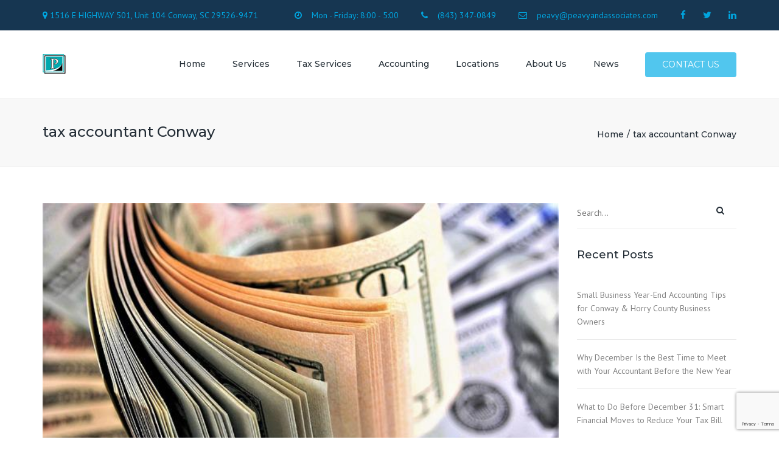

--- FILE ---
content_type: text/html; charset=UTF-8
request_url: https://peavyandassociates.com/tag/tax-accountant-conway/
body_size: 21473
content:
<!DOCTYPE html>
<html lang="en">
<head><!-- Global site tag (gtag.js) - Google Analytics -->
<script async src="https://www.googletagmanager.com/gtag/js?id=UA-143423658-1"></script>
<script>
  window.dataLayer = window.dataLayer || [];
  function gtag(){dataLayer.push(arguments);}
  gtag('js', new Date());

  gtag('config', 'UA-143423658-1');
</script>

	<meta charset="UTF-8" />
	            <meta name="viewport" content="width=device-width, initial-scale=1.0">
        	<link rel="profile" href="https://gmpg.org/xfn/11" />
	<link rel="pingback" href="https://peavyandassociates.com/xmlrpc.php" />
	    <link rel="shortcut icon" href="https://peavyandassociates.com/wp-content/uploads/2019/05/favicon-1.png" type="image/x-icon" />
                <meta name='robots' content='index, follow, max-image-preview:large, max-snippet:-1, max-video-preview:-1' />
	<style>img:is([sizes="auto" i], [sizes^="auto," i]) { contain-intrinsic-size: 3000px 1500px }</style>
	
	<!-- This site is optimized with the Yoast SEO plugin v26.6 - https://yoast.com/wordpress/plugins/seo/ -->
	<title>tax accountant Conway Archives | Peavy and Associates, PC</title>
	<link rel="canonical" href="https://peavyandassociates.com/tag/tax-accountant-conway/" />
	<meta property="og:locale" content="en_US" />
	<meta property="og:type" content="article" />
	<meta property="og:title" content="tax accountant Conway Archives | Peavy and Associates, PC" />
	<meta property="og:url" content="https://peavyandassociates.com/tag/tax-accountant-conway/" />
	<meta property="og:site_name" content="Peavy and Associates, PC" />
	<meta name="twitter:card" content="summary_large_image" />
	<script type="application/ld+json" class="yoast-schema-graph">{"@context":"https://schema.org","@graph":[{"@type":"CollectionPage","@id":"https://peavyandassociates.com/tag/tax-accountant-conway/","url":"https://peavyandassociates.com/tag/tax-accountant-conway/","name":"tax accountant Conway Archives | Peavy and Associates, PC","isPartOf":{"@id":"https://peavyandassociates.com/#website"},"primaryImageOfPage":{"@id":"https://peavyandassociates.com/tag/tax-accountant-conway/#primaryimage"},"image":{"@id":"https://peavyandassociates.com/tag/tax-accountant-conway/#primaryimage"},"thumbnailUrl":"https://peavyandassociates.com/wp-content/uploads/2022/05/count-3125587_640.jpg","breadcrumb":{"@id":"https://peavyandassociates.com/tag/tax-accountant-conway/#breadcrumb"},"inLanguage":"en"},{"@type":"ImageObject","inLanguage":"en","@id":"https://peavyandassociates.com/tag/tax-accountant-conway/#primaryimage","url":"https://peavyandassociates.com/wp-content/uploads/2022/05/count-3125587_640.jpg","contentUrl":"https://peavyandassociates.com/wp-content/uploads/2022/05/count-3125587_640.jpg","width":640,"height":359},{"@type":"BreadcrumbList","@id":"https://peavyandassociates.com/tag/tax-accountant-conway/#breadcrumb","itemListElement":[{"@type":"ListItem","position":1,"name":"Home","item":"https://peavyandassociates.com/"},{"@type":"ListItem","position":2,"name":"tax accountant Conway"}]},{"@type":"WebSite","@id":"https://peavyandassociates.com/#website","url":"https://peavyandassociates.com/","name":"Peavy and Associates, PC","description":"Accounting Firm, Conway South Carolina","publisher":{"@id":"https://peavyandassociates.com/#organization"},"potentialAction":[{"@type":"SearchAction","target":{"@type":"EntryPoint","urlTemplate":"https://peavyandassociates.com/?s={search_term_string}"},"query-input":{"@type":"PropertyValueSpecification","valueRequired":true,"valueName":"search_term_string"}}],"inLanguage":"en"},{"@type":"Organization","@id":"https://peavyandassociates.com/#organization","name":"Peavy and Associates, PC","url":"https://peavyandassociates.com/","logo":{"@type":"ImageObject","inLanguage":"en","@id":"https://peavyandassociates.com/#/schema/logo/image/","url":"https://peavyandassociates.com/wp-content/uploads/2019/05/logo-primaryV7-1.png","contentUrl":"https://peavyandassociates.com/wp-content/uploads/2019/05/logo-primaryV7-1.png","width":180,"height":33,"caption":"Peavy and Associates, PC"},"image":{"@id":"https://peavyandassociates.com/#/schema/logo/image/"},"sameAs":["https://www.facebook.com/peavycpa/"]}]}</script>
	<!-- / Yoast SEO plugin. -->


<link rel='dns-prefetch' href='//fonts.googleapis.com' />
<link rel="alternate" type="application/rss+xml" title="Peavy and Associates, PC &raquo; Feed" href="https://peavyandassociates.com/feed/" />
<link rel="alternate" type="application/rss+xml" title="Peavy and Associates, PC &raquo; Comments Feed" href="https://peavyandassociates.com/comments/feed/" />
<link rel="alternate" type="application/rss+xml" title="Peavy and Associates, PC &raquo; tax accountant Conway Tag Feed" href="https://peavyandassociates.com/tag/tax-accountant-conway/feed/" />
<script type="text/javascript">
/* <![CDATA[ */
window._wpemojiSettings = {"baseUrl":"https:\/\/s.w.org\/images\/core\/emoji\/16.0.1\/72x72\/","ext":".png","svgUrl":"https:\/\/s.w.org\/images\/core\/emoji\/16.0.1\/svg\/","svgExt":".svg","source":{"concatemoji":"https:\/\/peavyandassociates.com\/wp-includes\/js\/wp-emoji-release.min.js?ver=6.8.3"}};
/*! This file is auto-generated */
!function(s,n){var o,i,e;function c(e){try{var t={supportTests:e,timestamp:(new Date).valueOf()};sessionStorage.setItem(o,JSON.stringify(t))}catch(e){}}function p(e,t,n){e.clearRect(0,0,e.canvas.width,e.canvas.height),e.fillText(t,0,0);var t=new Uint32Array(e.getImageData(0,0,e.canvas.width,e.canvas.height).data),a=(e.clearRect(0,0,e.canvas.width,e.canvas.height),e.fillText(n,0,0),new Uint32Array(e.getImageData(0,0,e.canvas.width,e.canvas.height).data));return t.every(function(e,t){return e===a[t]})}function u(e,t){e.clearRect(0,0,e.canvas.width,e.canvas.height),e.fillText(t,0,0);for(var n=e.getImageData(16,16,1,1),a=0;a<n.data.length;a++)if(0!==n.data[a])return!1;return!0}function f(e,t,n,a){switch(t){case"flag":return n(e,"\ud83c\udff3\ufe0f\u200d\u26a7\ufe0f","\ud83c\udff3\ufe0f\u200b\u26a7\ufe0f")?!1:!n(e,"\ud83c\udde8\ud83c\uddf6","\ud83c\udde8\u200b\ud83c\uddf6")&&!n(e,"\ud83c\udff4\udb40\udc67\udb40\udc62\udb40\udc65\udb40\udc6e\udb40\udc67\udb40\udc7f","\ud83c\udff4\u200b\udb40\udc67\u200b\udb40\udc62\u200b\udb40\udc65\u200b\udb40\udc6e\u200b\udb40\udc67\u200b\udb40\udc7f");case"emoji":return!a(e,"\ud83e\udedf")}return!1}function g(e,t,n,a){var r="undefined"!=typeof WorkerGlobalScope&&self instanceof WorkerGlobalScope?new OffscreenCanvas(300,150):s.createElement("canvas"),o=r.getContext("2d",{willReadFrequently:!0}),i=(o.textBaseline="top",o.font="600 32px Arial",{});return e.forEach(function(e){i[e]=t(o,e,n,a)}),i}function t(e){var t=s.createElement("script");t.src=e,t.defer=!0,s.head.appendChild(t)}"undefined"!=typeof Promise&&(o="wpEmojiSettingsSupports",i=["flag","emoji"],n.supports={everything:!0,everythingExceptFlag:!0},e=new Promise(function(e){s.addEventListener("DOMContentLoaded",e,{once:!0})}),new Promise(function(t){var n=function(){try{var e=JSON.parse(sessionStorage.getItem(o));if("object"==typeof e&&"number"==typeof e.timestamp&&(new Date).valueOf()<e.timestamp+604800&&"object"==typeof e.supportTests)return e.supportTests}catch(e){}return null}();if(!n){if("undefined"!=typeof Worker&&"undefined"!=typeof OffscreenCanvas&&"undefined"!=typeof URL&&URL.createObjectURL&&"undefined"!=typeof Blob)try{var e="postMessage("+g.toString()+"("+[JSON.stringify(i),f.toString(),p.toString(),u.toString()].join(",")+"));",a=new Blob([e],{type:"text/javascript"}),r=new Worker(URL.createObjectURL(a),{name:"wpTestEmojiSupports"});return void(r.onmessage=function(e){c(n=e.data),r.terminate(),t(n)})}catch(e){}c(n=g(i,f,p,u))}t(n)}).then(function(e){for(var t in e)n.supports[t]=e[t],n.supports.everything=n.supports.everything&&n.supports[t],"flag"!==t&&(n.supports.everythingExceptFlag=n.supports.everythingExceptFlag&&n.supports[t]);n.supports.everythingExceptFlag=n.supports.everythingExceptFlag&&!n.supports.flag,n.DOMReady=!1,n.readyCallback=function(){n.DOMReady=!0}}).then(function(){return e}).then(function(){var e;n.supports.everything||(n.readyCallback(),(e=n.source||{}).concatemoji?t(e.concatemoji):e.wpemoji&&e.twemoji&&(t(e.twemoji),t(e.wpemoji)))}))}((window,document),window._wpemojiSettings);
/* ]]> */
</script>
<style id='wp-emoji-styles-inline-css' type='text/css'>

	img.wp-smiley, img.emoji {
		display: inline !important;
		border: none !important;
		box-shadow: none !important;
		height: 1em !important;
		width: 1em !important;
		margin: 0 0.07em !important;
		vertical-align: -0.1em !important;
		background: none !important;
		padding: 0 !important;
	}
</style>
<link rel='stylesheet' id='wp-block-library-css' href='https://peavyandassociates.com/wp-includes/css/dist/block-library/style.min.css?ver=6.8.3' type='text/css' media='all' />
<style id='classic-theme-styles-inline-css' type='text/css'>
/*! This file is auto-generated */
.wp-block-button__link{color:#fff;background-color:#32373c;border-radius:9999px;box-shadow:none;text-decoration:none;padding:calc(.667em + 2px) calc(1.333em + 2px);font-size:1.125em}.wp-block-file__button{background:#32373c;color:#fff;text-decoration:none}
</style>
<style id='global-styles-inline-css' type='text/css'>
:root{--wp--preset--aspect-ratio--square: 1;--wp--preset--aspect-ratio--4-3: 4/3;--wp--preset--aspect-ratio--3-4: 3/4;--wp--preset--aspect-ratio--3-2: 3/2;--wp--preset--aspect-ratio--2-3: 2/3;--wp--preset--aspect-ratio--16-9: 16/9;--wp--preset--aspect-ratio--9-16: 9/16;--wp--preset--color--black: #000000;--wp--preset--color--cyan-bluish-gray: #abb8c3;--wp--preset--color--white: #ffffff;--wp--preset--color--pale-pink: #f78da7;--wp--preset--color--vivid-red: #cf2e2e;--wp--preset--color--luminous-vivid-orange: #ff6900;--wp--preset--color--luminous-vivid-amber: #fcb900;--wp--preset--color--light-green-cyan: #7bdcb5;--wp--preset--color--vivid-green-cyan: #00d084;--wp--preset--color--pale-cyan-blue: #8ed1fc;--wp--preset--color--vivid-cyan-blue: #0693e3;--wp--preset--color--vivid-purple: #9b51e0;--wp--preset--gradient--vivid-cyan-blue-to-vivid-purple: linear-gradient(135deg,rgba(6,147,227,1) 0%,rgb(155,81,224) 100%);--wp--preset--gradient--light-green-cyan-to-vivid-green-cyan: linear-gradient(135deg,rgb(122,220,180) 0%,rgb(0,208,130) 100%);--wp--preset--gradient--luminous-vivid-amber-to-luminous-vivid-orange: linear-gradient(135deg,rgba(252,185,0,1) 0%,rgba(255,105,0,1) 100%);--wp--preset--gradient--luminous-vivid-orange-to-vivid-red: linear-gradient(135deg,rgba(255,105,0,1) 0%,rgb(207,46,46) 100%);--wp--preset--gradient--very-light-gray-to-cyan-bluish-gray: linear-gradient(135deg,rgb(238,238,238) 0%,rgb(169,184,195) 100%);--wp--preset--gradient--cool-to-warm-spectrum: linear-gradient(135deg,rgb(74,234,220) 0%,rgb(151,120,209) 20%,rgb(207,42,186) 40%,rgb(238,44,130) 60%,rgb(251,105,98) 80%,rgb(254,248,76) 100%);--wp--preset--gradient--blush-light-purple: linear-gradient(135deg,rgb(255,206,236) 0%,rgb(152,150,240) 100%);--wp--preset--gradient--blush-bordeaux: linear-gradient(135deg,rgb(254,205,165) 0%,rgb(254,45,45) 50%,rgb(107,0,62) 100%);--wp--preset--gradient--luminous-dusk: linear-gradient(135deg,rgb(255,203,112) 0%,rgb(199,81,192) 50%,rgb(65,88,208) 100%);--wp--preset--gradient--pale-ocean: linear-gradient(135deg,rgb(255,245,203) 0%,rgb(182,227,212) 50%,rgb(51,167,181) 100%);--wp--preset--gradient--electric-grass: linear-gradient(135deg,rgb(202,248,128) 0%,rgb(113,206,126) 100%);--wp--preset--gradient--midnight: linear-gradient(135deg,rgb(2,3,129) 0%,rgb(40,116,252) 100%);--wp--preset--font-size--small: 13px;--wp--preset--font-size--medium: 20px;--wp--preset--font-size--large: 36px;--wp--preset--font-size--x-large: 42px;--wp--preset--spacing--20: 0.44rem;--wp--preset--spacing--30: 0.67rem;--wp--preset--spacing--40: 1rem;--wp--preset--spacing--50: 1.5rem;--wp--preset--spacing--60: 2.25rem;--wp--preset--spacing--70: 3.38rem;--wp--preset--spacing--80: 5.06rem;--wp--preset--shadow--natural: 6px 6px 9px rgba(0, 0, 0, 0.2);--wp--preset--shadow--deep: 12px 12px 50px rgba(0, 0, 0, 0.4);--wp--preset--shadow--sharp: 6px 6px 0px rgba(0, 0, 0, 0.2);--wp--preset--shadow--outlined: 6px 6px 0px -3px rgba(255, 255, 255, 1), 6px 6px rgba(0, 0, 0, 1);--wp--preset--shadow--crisp: 6px 6px 0px rgba(0, 0, 0, 1);}:where(.is-layout-flex){gap: 0.5em;}:where(.is-layout-grid){gap: 0.5em;}body .is-layout-flex{display: flex;}.is-layout-flex{flex-wrap: wrap;align-items: center;}.is-layout-flex > :is(*, div){margin: 0;}body .is-layout-grid{display: grid;}.is-layout-grid > :is(*, div){margin: 0;}:where(.wp-block-columns.is-layout-flex){gap: 2em;}:where(.wp-block-columns.is-layout-grid){gap: 2em;}:where(.wp-block-post-template.is-layout-flex){gap: 1.25em;}:where(.wp-block-post-template.is-layout-grid){gap: 1.25em;}.has-black-color{color: var(--wp--preset--color--black) !important;}.has-cyan-bluish-gray-color{color: var(--wp--preset--color--cyan-bluish-gray) !important;}.has-white-color{color: var(--wp--preset--color--white) !important;}.has-pale-pink-color{color: var(--wp--preset--color--pale-pink) !important;}.has-vivid-red-color{color: var(--wp--preset--color--vivid-red) !important;}.has-luminous-vivid-orange-color{color: var(--wp--preset--color--luminous-vivid-orange) !important;}.has-luminous-vivid-amber-color{color: var(--wp--preset--color--luminous-vivid-amber) !important;}.has-light-green-cyan-color{color: var(--wp--preset--color--light-green-cyan) !important;}.has-vivid-green-cyan-color{color: var(--wp--preset--color--vivid-green-cyan) !important;}.has-pale-cyan-blue-color{color: var(--wp--preset--color--pale-cyan-blue) !important;}.has-vivid-cyan-blue-color{color: var(--wp--preset--color--vivid-cyan-blue) !important;}.has-vivid-purple-color{color: var(--wp--preset--color--vivid-purple) !important;}.has-black-background-color{background-color: var(--wp--preset--color--black) !important;}.has-cyan-bluish-gray-background-color{background-color: var(--wp--preset--color--cyan-bluish-gray) !important;}.has-white-background-color{background-color: var(--wp--preset--color--white) !important;}.has-pale-pink-background-color{background-color: var(--wp--preset--color--pale-pink) !important;}.has-vivid-red-background-color{background-color: var(--wp--preset--color--vivid-red) !important;}.has-luminous-vivid-orange-background-color{background-color: var(--wp--preset--color--luminous-vivid-orange) !important;}.has-luminous-vivid-amber-background-color{background-color: var(--wp--preset--color--luminous-vivid-amber) !important;}.has-light-green-cyan-background-color{background-color: var(--wp--preset--color--light-green-cyan) !important;}.has-vivid-green-cyan-background-color{background-color: var(--wp--preset--color--vivid-green-cyan) !important;}.has-pale-cyan-blue-background-color{background-color: var(--wp--preset--color--pale-cyan-blue) !important;}.has-vivid-cyan-blue-background-color{background-color: var(--wp--preset--color--vivid-cyan-blue) !important;}.has-vivid-purple-background-color{background-color: var(--wp--preset--color--vivid-purple) !important;}.has-black-border-color{border-color: var(--wp--preset--color--black) !important;}.has-cyan-bluish-gray-border-color{border-color: var(--wp--preset--color--cyan-bluish-gray) !important;}.has-white-border-color{border-color: var(--wp--preset--color--white) !important;}.has-pale-pink-border-color{border-color: var(--wp--preset--color--pale-pink) !important;}.has-vivid-red-border-color{border-color: var(--wp--preset--color--vivid-red) !important;}.has-luminous-vivid-orange-border-color{border-color: var(--wp--preset--color--luminous-vivid-orange) !important;}.has-luminous-vivid-amber-border-color{border-color: var(--wp--preset--color--luminous-vivid-amber) !important;}.has-light-green-cyan-border-color{border-color: var(--wp--preset--color--light-green-cyan) !important;}.has-vivid-green-cyan-border-color{border-color: var(--wp--preset--color--vivid-green-cyan) !important;}.has-pale-cyan-blue-border-color{border-color: var(--wp--preset--color--pale-cyan-blue) !important;}.has-vivid-cyan-blue-border-color{border-color: var(--wp--preset--color--vivid-cyan-blue) !important;}.has-vivid-purple-border-color{border-color: var(--wp--preset--color--vivid-purple) !important;}.has-vivid-cyan-blue-to-vivid-purple-gradient-background{background: var(--wp--preset--gradient--vivid-cyan-blue-to-vivid-purple) !important;}.has-light-green-cyan-to-vivid-green-cyan-gradient-background{background: var(--wp--preset--gradient--light-green-cyan-to-vivid-green-cyan) !important;}.has-luminous-vivid-amber-to-luminous-vivid-orange-gradient-background{background: var(--wp--preset--gradient--luminous-vivid-amber-to-luminous-vivid-orange) !important;}.has-luminous-vivid-orange-to-vivid-red-gradient-background{background: var(--wp--preset--gradient--luminous-vivid-orange-to-vivid-red) !important;}.has-very-light-gray-to-cyan-bluish-gray-gradient-background{background: var(--wp--preset--gradient--very-light-gray-to-cyan-bluish-gray) !important;}.has-cool-to-warm-spectrum-gradient-background{background: var(--wp--preset--gradient--cool-to-warm-spectrum) !important;}.has-blush-light-purple-gradient-background{background: var(--wp--preset--gradient--blush-light-purple) !important;}.has-blush-bordeaux-gradient-background{background: var(--wp--preset--gradient--blush-bordeaux) !important;}.has-luminous-dusk-gradient-background{background: var(--wp--preset--gradient--luminous-dusk) !important;}.has-pale-ocean-gradient-background{background: var(--wp--preset--gradient--pale-ocean) !important;}.has-electric-grass-gradient-background{background: var(--wp--preset--gradient--electric-grass) !important;}.has-midnight-gradient-background{background: var(--wp--preset--gradient--midnight) !important;}.has-small-font-size{font-size: var(--wp--preset--font-size--small) !important;}.has-medium-font-size{font-size: var(--wp--preset--font-size--medium) !important;}.has-large-font-size{font-size: var(--wp--preset--font-size--large) !important;}.has-x-large-font-size{font-size: var(--wp--preset--font-size--x-large) !important;}
:where(.wp-block-post-template.is-layout-flex){gap: 1.25em;}:where(.wp-block-post-template.is-layout-grid){gap: 1.25em;}
:where(.wp-block-columns.is-layout-flex){gap: 2em;}:where(.wp-block-columns.is-layout-grid){gap: 2em;}
:root :where(.wp-block-pullquote){font-size: 1.5em;line-height: 1.6;}
</style>
<link rel='stylesheet' id='contact-form-7-css' href='https://peavyandassociates.com/wp-content/plugins/contact-form-7/includes/css/styles.css?ver=6.1.4' type='text/css' media='all' />
<link rel='stylesheet' id='prettyphoto-css' href='https://peavyandassociates.com/wp-content/plugins/js_composer/assets/lib/prettyphoto/css/prettyPhoto.min.css?ver=7.4' type='text/css' media='all' />
<link rel='stylesheet' id='font-awesome-4-5-css' href='https://peavyandassociates.com/wp-content/themes/accounting/css/font-awesome.min.css?ver=6.8.3' type='text/css' media='all' />
<link rel='stylesheet' id='owl-css-css' href='https://peavyandassociates.com/wp-content/themes/accounting/js/owl/assets/owl.carousel.css?ver=6.8.3' type='text/css' media='all' />
<link rel='stylesheet' id='pikaday-css' href='https://peavyandassociates.com/wp-content/themes/accounting/css/pikaday.css?ver=6.8.3' type='text/css' media='all' />
<link rel='stylesheet' id='accounting-css' href='https://peavyandassociates.com/wp-content/themes/accounting/css/accounting.css?ver=6.8.3' type='text/css' media='all' />
<link rel='stylesheet' id='transition-css' href='https://peavyandassociates.com/wp-content/themes/accounting/css/transitions/transition-5.css?ver=6.8.3' type='text/css' media='all' />
<link rel='stylesheet' id='font_type_1-css' href='https://fonts.googleapis.com/css?family=Montserrat%3A400italic%2C400%2C500%2C600%2C700%2C300&#038;subset=latin%2Clatin-ext&#038;ver=6.8.3' type='text/css' media='all' />
<link rel='stylesheet' id='font_type_2-css' href='https://fonts.googleapis.com/css?family=PT+Sans%3A400italic%2C400%2C500%2C600%2C700%2C300&#038;subset=latin%2Clatin-ext&#038;ver=6.8.3' type='text/css' media='all' />
<link rel='stylesheet' id='theme_main_style-css' href='https://peavyandassociates.com/wp-content/themes/accounting/style.css?ver=6.8.3' type='text/css' media='all' />
<link rel='stylesheet' id='theme_core_style-css' href='https://peavyandassociates.com/wp-content/themes/accounting/css/core.css?ver=6.8.3' type='text/css' media='all' />
<link rel='stylesheet' id='theme_wordpress_style-css' href='https://peavyandassociates.com/wp-content/themes/accounting/css/wordpress.css?ver=6.8.3' type='text/css' media='all' />
<style id='theme_wordpress_style-inline-css' type='text/css'>
::selection { background-color: #232d36; color: #fff; } .site-navigation { text-transform: capitalize; } body, ol.list > li > *, .sidebar .product-categories a:not(:hover):not(:focus) { color: #667380; } @media (min-width: 1300px) { .container { width: 1270px; } } /* Header colors */ .site-navigation a:not(.btn), .woo-header-cart .cart-contents > i, .social-nav a, .home .site-header-sticky-active .site-navigation .menu-item-depth-0:not(.current_page_item) > a, .paralax-header .site-header-style-transparent.site-header-sticky-active .site-navigation .menu-item-depth-0 > a:not(:hover):not(:focus) { color: #242e36; } .site-header-style-normal .nav-wrap::before { background-color: #ffffff; opacity: 1} @media(min-width: 992px) { .site-navigation .sub-menu { background-color: #242e36; } .site-navigation .sub-menu a { color: #ffffff; } } .heading-left.divider-sm span:before, .heading-middle.divider-sm span:before, .recent-blog__divider { background-color: ; } .site-navigation a:not(.btn):hover, .site-navigation a:not(.btn):focus, .social-nav a:hover, .social-nav a:focus, .site-navigation .current-menu-item > a { color: #00A5DF; } @media(min-width: 992px) { .site-search-toggle:hover, .site-search-toggle:focus { color: #00A5DF; } } @media(max-width: 991px) { .site-search-toggle:hover, .site-search-toggle:focus, .navbar-toggle:hover, .navbar-toggle:focus { background-color: #00A5DF; } .site-search-toggle, .navbar-toggle { background-color: #232d36; } } /* Front Colors (transparent menus) */ @media(min-width: 992px) { .home .site-navigation .menu-item-depth-0 > a, .home .social-nav a { color: #fff; } } .home .site-navigation .menu-item-depth-0 > a:hover, .home .site-navigation .menu-item-depth-0 > a:focus, .home .social-nav a:hover, .home .social-nav a:focus, .home .site-navigation .menu-item-depth-0.current-menu-item > a { color: #3164bd; } @media(min-width: 992px) { .home .woo-header-cart .cart-contents > i, .home .site-search-toggle { color: #fff; } .home .site-search-toggle:focus, .home .site-search-toggle:hover { color: #3164bd; } } /* Top bar colors */ .top-bar { color: #ffffff; } .top-bar::before { background-color: #163651; opacity: 1} a, .btn-link, .error-404 h2, .page-heading, .statement .style-3, .dropcaps.style-2:first-letter, .list li:before, ol.list, .post.style-2 header > span, .post.style-2 header .fa, .page-numbers span, .team .socialize a, blockquote.style-2:before, .panel-group.style-2 .panel-title a:before, .contact-info i, blockquote.style-1:before, .comment-list .comment header h1, .faq .panel-title a.collapsed:before, .faq .panel-title a:after, .faq .panel-title a, .filter button.selected, .filter:before, .primary, .search-posts i, .counter .counter-number, #wp-calendar th, #wp-calendar caption, .testimonials blockquote p:before, .testimonials blockquote p:after, .tab-pane .commentlist .meta strong, .widget_recent_comments .recentcomments a, .wpcf7-form-control-wrap[class*="date-"]:after, .anps-select-wrap:after, .get-quote h2, footer.site-footer.style-3 .working-hours th, .testimonials-style-2 .testimonial-footer, h4.testimonial-user, .testimonials-style-3 + .owlprev:hover, .testimonials-style-3 + .owlprev + .owlnext:hover, .timeline-year, .sidebar .menu .sub-menu .current-menu-item > a { color: #232d36; } input#place_order, .lost_reset_password p.form-row .button, body .is-selected .pika-button, body .pika-button:hover, .heading-middle span:before, .heading-left span:before, .testimonials-style-2.carousel .carousel-control, .timeline-item:before, .vc_tta.vc_tta-accordion.vc_tta-style-anps-as-2 .vc_tta-panel.vc_active .vc_tta-panel-heading, .recent-blog--style-3, .woocommerce-product-gallery__trigger { background-color: #232d36; } .site-footer, .site-footer .copyright-footer, .site-footer.style-4 .widget_anpstext .important { color: #ffffff; } .counter .wrapbox { border-color:#232d36; } .nav .open > a:focus, body .tp-bullets.simplebullets.round .bullet.selected { border-color: #232d36; } .icon i, .posts div a, .progress-bar, .nav-tabs > li.active:after, .vc_tta-style-anps_tabs .vc_tta-tabs-list > li.vc_active:after, .sidebar .menu .current-menu-item > a, .sidebar .menu .current-menu-ancestor > a, .pricing-table header, .table thead th, .mark, .post .post-meta button, blockquote.style-2:after, .panel-title a:before, .carousel-indicators li, .carousel-indicators .active, .ls-michell .ls-bottom-slidebuttons a, .site-search, .twitter .carousel-indicators li, .twitter .carousel-indicators li.active, #wp-calendar td a, body .tp-bullets.simplebullets.round .bullet, .form-submit #submit, .testimonials blockquote header:before, mark { background-color: #232d36; } h1, h2, h3, h4, h5, h6, .nav-tabs > li > a, .nav-tabs > li.active > a, .vc_tta-tabs-list > li > a span, .statement, .page-heading a, .page-heading a:after, p strong, .dropcaps:first-letter, .page-numbers a, .searchform, .searchform input[type="text"], .socialize a, .widget_rss .rss-date, .widget_rss cite, .panel-title, .panel-group.style-2 .panel-title a.collapsed:before, blockquote.style-1, .comment-list .comment header, .faq .panel-title a:before, .faq .panel-title a.collapsed, .filter button, .carousel .carousel-control, #wp-calendar #today, input.qty, .tab-pane .commentlist .meta, .headings-color, .widget_anpstext a:hover, .widget_anpstext a:focus, .testimonial-lg__content, .about-us__title, .about-us__desc, .timeline-h__year, .cta__title { color: #232d36; } .ls-michell .ls-nav-next, .ls-michell .ls-nav-prev { color:#fff; } .contact-form input[type="text"]:focus, .contact-form textarea:focus { border-color: #232d36 !important; } .pricing-table header h2, .mark.style-2, .btn.dark, .twitter .carousel-indicators li { background-color: #232d36; } .price_slider_wrapper .ui-widget-content { background-color: #ececec; } body, .alert .close, .post header { font-family: 'PT Sans'; } .site-logo { font-family: 'Arial', Helvetica, sans-serif; } h1, h2, h3, h4, h5, h6, .btn, .page-heading, .team em, .team-single-subtitle, blockquote.style-1, .tab-pane .commentlist .meta, .wpcf7-submit, .testimonial-footer span.user, .font-1, .site-navigation, input.site-search-input, .recent-blog__info, .testimonial-lg__user, .testimonial-lg__position, .about-us__title, .about-us__subtitle, .timeline-h__year, .timeline-h__title, .cta__title, .cta__subtitle, .shipping-calculator-button { font-family: 'Montserrat'; font-weight: 500; } .wpcf7-form input::-webkit-input-placeholder { /* WebKit browsers */ font-family: 'Montserrat'; font-weight: 500; } .wpcf7-form input:-moz-placeholder { /* Mozilla Firefox 4 to 18 */ font-family: 'Montserrat'; font-weight: 500; } .wpcf7-form input::-moz-placeholder { /* Mozilla Firefox 19+ */ font-family: 'Montserrat'; font-weight: 500; } .wpcf7-form input:-ms-input-placeholder { /* Internet Explorer 10+ */ font-family: 'Montserrat'; font-weight: 500; } .wpcf7-form input, .wpcf7-form textarea, .wpcf7-select { font-family: 'Montserrat'; font-weight: 500; } .nav-tabs > li > a, .vc_tta-tabs-list > li > a, .tp-arr-titleholder { font-family: 'Montserrat'; font-weight: 500; } .pricing-table header h2, .pricing-table header .price, .pricing-table header .currency, .table thead, h1.style-3, h2.style-3, h3.style-3, h4.style-3, h5.style-3, h6.style-3, .page-numbers a, .page-numbers span, .alert, .comment-list .comment header { font-family: 'Montserrat'; font-weight: 500; } /* footer */ .site-footer { background: #0b1824; } .site-footer .copyright-footer, .site-footer.style-2 .copyright-footer, .site-footer.style-3 .copyright-footer { background: #163651; color: #ffffff; } /* Mini Cart color */ .woo-header-cart .cart-contents > span { color: #26507a; } .woo-header-cart .cart-contents > span { background-color: #639fdb; } /* Footer divider color */ .site-footer.style-1 .copyright-footer, .site-footer.style-2 .copyright-footer, footer.site-footer.style-2 .widget_anpstext:before, footer.site-footer.style-2 .working-hours, .site-footer.style-4 .working-hours td, .site-footer.style-4 .working-hours th, .site-footer.style-4 .menu li, .site-footer.style-4 .widget_anpstext { border-color: #0b1824; } .site-footer.style-2, .site-footer:not(.style-2) > .container { border-top: 0px solid #0b1824; } /* a:focus { outline: none; } */ .a:hover, .a:focus, .icon a:hover h2, .icon a:focus h2, .nav-tabs > li > a:hover, .nav-tabs > li > a:focus, .page-heading a:hover, .page-heading a:focus, .menu a:hover, .menu a:focus, .menu .is-active a, .table tbody tr:hover td, .page-numbers a:hover, .page-numbers a:focus, .widget-categories a:hover, .widget-categories a:focus, .widget_archive a:hover, .widget_archive a:focus, .widget_categories a:hover, .widget_categories a:focus, .widget_recent_entries a:hover, .widget_recent_entries a:focus, .socialize a:hover, .socialize a:focus, .faq .panel-title a.collapsed:hover, .faq .panel-title a.collapsed:focus, .carousel .carousel-control:hover, .carousel .carousel-control:focus, a:hover h1, a:hover h2, a:hover h3, a:hover h4, a:hover h5, a:focus h1, a:focus h2, a:focus h3, a:focus h4, a:focus h5, .site-footer a:not(.btn):hover, .site-footer a:not(.btn):focus, .ls-michell .ls-nav-next:hover, .ls-michell .ls-nav-prev:hover, body .tp-leftarrow.default:hover, body .tp-leftarrow.default:focus, body .tp-rightarrow.default:hover, body .tp-rightarrow.default:focus, .icon.style-2 a:hover i, .icon.style-2 a:focus i, .team .socialize a:hover, .team .socialize a:focus, .recentblog header a:hover h2, .recentblog focus a:hover h2, .scrollup button:hover, .scrollup button:focus, .hovercolor, i.hovercolor, .post.style-2 header i.hovercolor.fa, article.post-sticky header::before, .wpb_content_element .widget a:hover, .wpb_content_element .widget a:focus, .star-rating, .menu .current_page_item > a, .icon.style-2 i, .cart-contents > i:hover, .cart-contents > i:focus, .mini-cart a:hover, .mini-cart a:focus, .product_meta .posted_in a, .woocommerce-tabs .description_tab a, .woocommerce-tabs .reviews_tab a, .woocommerce-tabs .additional_information_tab a, .comment-form-rating a, .continue-shopping, .product-name > a, .shipping-calculator-button, .about_paypal, footer.site-footer.style-2 .widget_anpstext > span.fa, footer.site-footer.style-2 .widget_recent_entries .post-date:before, footer.site-footer.style-2 .social a:hover, footer.site-footer.style-2 .social a:focus, .owl-navigation .owlprev:hover, .owl-navigation .owlprev:focus, .owl-navigation .owlnext:hover, .owl-navigation .owlnext:focus, .important, .site-footer.style-4 .widget_anpstext .fa, .widget_anpstext a, .page-numbers.current, .widget_layered_nav a:hover, .widget_layered_nav a:focus, .widget_layered_nav .chosen a, .widget_layered_nav_filters a:hover, .widget_layered_nav_filters a:focus, .widget_rating_filter .star-rating:hover, .widget_rating_filter .star-rating:focus, .searchform button[type="submit"]:hover, .searchform button[type="submit"]:focus, .recent-blog__info a, .recent-blog__info-icon, .testimonial-lg__position, .testimonials-lg--style-1 .testimonial-lg__quote, .about-us__subtitle, .timeline-h__title, .cta__subtitle { color: #00A5DF; } .icon > a > i, .icon.style-1 .icon-svg, .tnp-widget .tnp-submit, footer.site-footer.style-3 .working-hours td, footer.site-footer.style-3 .working-hours th, .testimonials-style-2.carousel .carousel-control:hover, .testimonials-style-2.carousel .carousel-control:focus, .woocommerce-product-gallery__trigger:hover, .woocommerce-product-gallery__trigger:focus { background: #00A5DF; } .filter button.selected { color: #00A5DF!important; } .scrollup button:hover, .scrollup button:focus, .wpcf7-form input.wpcf7-text:focus, .wpcf7-form textarea:focus, .wpcf7-select:focus, .wpcf7-form input.wpcf7-date:focus { border-color: #00A5DF; } @media (min-width: 992px) { .site-header-style-normal, .site-header-style-normal .nav-wrap { height: px; } } .tagcloud a:hover, .twitter .carousel-indicators li:hover, .icon a:hover i, .posts div a:hover, #wp-calendar td a:hover, .plus:hover, .minus:hover, .widget_price_filter .price_slider_amount .button:hover, .form-submit #submit:hover, .onsale, form .quantity .plus:hover, form .quantity .minus:hover, #content .quantity .plus:hover, #content .quantity .minus:hover, .widget_price_filter .ui-slider-horizontal .ui-slider-range, .testimonials-lg--style-2 .testimonial-lg__divider, .site-footer.style-4 .widget-title::after { background-color: #00A5DF; } body { font-size: 14px; } .site-navigation { font-size: 14px; } h1, .h1 { font-size: 31px; } h2, .h2 { font-size: 24px; } h3, .h3 { font-size: 21px; } h4, .h4 { font-size: 18px; } h5, .h5 { font-size: 16px; } .page-heading h1 { font-size: 24px; line-height: 34px; } .triangle-topleft.hovercolor { border-top: 60px solid #00A5DF; } h1.single-blog, article.post h1.single-blog{ font-size: 28px; } /* Sidebar menu colors */ .sidebar .menu .current-menu-item .sub-menu a, .sidebar .menu .current-menu-ancestor .sub-menu a { background: ; color: #639fdb; } .sidebar .menu .sub-menu a:hover, .sidebar .menu .sub-menu a:focus, .sidebar .menu .sub-menu .current_page_item > a, .sidebar .menu .sub-menu > .current_page_item > a { color: ; } /*buttons*/ .btn, .button .wpcf7-submit, .button { -moz-user-select: none; background-image: none; border: 0; color: #fff; cursor: pointer; display: inline-block; font-weight: normal; line-height: 1.5; margin-bottom: 0; text-align: center; text-transform: uppercase; text-decoration:none; transition: background-color 0.2s ease 0s; vertical-align: middle; white-space: nowrap; } .btn.btn-sm, .wpcf7-submit { padding: 11px 17px; font-size: 14px; } .btn, .button, .site-footer .widget_price_filter .price_slider_amount .button, .site-footer .widget_price_filter .price_label, .site-footer .tagcloud a { border-radius: 0; border-radius: 4px; background: #51c6ee; color: #ffffff; } .btn:hover, .btn:active, .btn:focus, .button:hover, .button:active, .button:focus, .site-footer .tagcloud a:hover, .site-footer .tagcloud a:focus { border-radius: 0; border-radius: 4px; background: #00A5DF; color: #ffffff; } .wpcf7-submit { color: #163651; background: transparent; } .btn:hover, .btn:active, .btn:focus, .button:hover, .button:active, .button:focus { background-color: #00A5DF; color: #ffffff; border:0; } .wpcf7-submit:hover, .wpcf7-submit:active, .wpcf7-submit:focus { color: #00A5DF; background: transparent; } .btn.style-1, .vc_btn.style-1 { border-radius: 4px; background-color: #51c6ee; color: #ffffff!important; } .btn.style-1:hover, .btn.style-1:active, .btn.style-1:focus, .vc_btn.style-1:hover, .vc_btn.style-1:active, .vc_btn.style-1:focus { background-color: #00A5DF; color: #ffffff!important; } .btn.slider { border-radius: 4px; background-color: #163651; color: #ffffff; } .btn.slider:hover, .btn.slider:active, .btn.slider:focus { background-color: #00A5DF; color: #ffffff; } .btn.style-2, .vc_btn.style-2 { border-radius: 4px; border: 2px solid #000000; background-color: #000000; color: #ffffff!important; } .btn.style-2:hover, .btn.style-2:active, .btn.style-2:focus, .vc_btn.style-2:hover, .vc_btn.style-2:active, .vc_btn.style-2:focus { background-color: #ffffff; color: #000000!important; border-color: #000000; border: 2px solid #000000; } .btn.style-3, .vc_btn.style-3 { border: 2px solid #163651;; border-radius: 4px; background-color: transparent; color: #163651!important; } .btn.style-3:hover, .btn.style-3:active, .btn.style-3:focus, .vc_btn.style-3:hover, .vc_btn.style-3:active, .vc_btn.style-3:focus { border: 2px solid #163651; background-color: #00A5DF; color: #ffffff!important; } .btn.style-4, .vc_btn.style-4 { padding-left: 0; background-color: transparent; color: #163651!important; border: none; } .btn.style-4:hover, .btn.style-4:active, .btn.style-4:focus, .vc_btn.style-4:hover, .vc_btn.style-4:active, .vc_btn.style-4:focus { padding-left: 0; background: none; color: #00A5DF!important; border: none; border-color: transparent; outline: none; } .btn.style-5, .vc_btn.style-5 { background-color: #c3c3c3!important; color: #ffffff!important; border: none; } .btn.style-5:hover, .btn.style-5:active, .btn.style-5:focus, .vc_btn.style-5:hover, .vc_btn.style-5:active, .vc_btn.style-5:focus { background-color: #737373!important; color: #ffffff!important; } .btn.style-6, .vc_btn.style-6 { background-color: #33a4f2!important; background: linear-gradient(90deg, #33a4f2, #6ad5f9) !important; color: #fff!important; border: none; }
</style>
<link rel='stylesheet' id='custom-css' href='https://peavyandassociates.com/wp-content/themes/accounting/custom.css?ver=6.8.3' type='text/css' media='all' />
<script type="text/javascript" src="https://peavyandassociates.com/wp-includes/js/jquery/jquery.min.js?ver=3.7.1" id="jquery-core-js"></script>
<script type="text/javascript" src="https://peavyandassociates.com/wp-includes/js/jquery/jquery-migrate.min.js?ver=3.4.1" id="jquery-migrate-js"></script>
<script type="text/javascript" src="https://peavyandassociates.com/wp-content/plugins/captcha-bank/assets/global/plugins/custom/js/front-end-script.js?ver=6.8.3" id="captcha-bank-front-end-script.js-js"></script>
<script></script><link rel="https://api.w.org/" href="https://peavyandassociates.com/wp-json/" /><link rel="alternate" title="JSON" type="application/json" href="https://peavyandassociates.com/wp-json/wp/v2/tags/226" /><link rel="EditURI" type="application/rsd+xml" title="RSD" href="https://peavyandassociates.com/xmlrpc.php?rsd" />
<meta name="generator" content="WordPress 6.8.3" />


<script type="application/ld+json" class="saswp-schema-markup-output">
[{"@context":"https:\/\/schema.org\/","@graph":[{"@context":"https:\/\/schema.org\/","@type":"SiteNavigationElement","@id":"https:\/\/peavyandassociates.com\/#home","name":"Home","url":"https:\/\/peavyandassociates.com\/"},{"@context":"https:\/\/schema.org\/","@type":"SiteNavigationElement","@id":"https:\/\/peavyandassociates.com\/#services","name":"Services","url":"https:\/\/peavyandassociates.com\/services\/"},{"@context":"https:\/\/schema.org\/","@type":"SiteNavigationElement","@id":"https:\/\/peavyandassociates.com\/#tax-services","name":"TAX SERVICES","url":"https:\/\/peavyandassociates.com\/tax-services\/"},{"@context":"https:\/\/schema.org\/","@type":"SiteNavigationElement","@id":"https:\/\/peavyandassociates.com\/#accounting","name":"ACCOUNTING","url":"https:\/\/peavyandassociates.com\/accounting\/"},{"@context":"https:\/\/schema.org\/","@type":"SiteNavigationElement","@id":"https:\/\/peavyandassociates.com\/#payroll","name":"PAYROLL","url":"https:\/\/peavyandassociates.com\/payroll\/"},{"@context":"https:\/\/schema.org\/","@type":"SiteNavigationElement","@id":"https:\/\/peavyandassociates.com\/#consulting","name":"CONSULTING","url":"https:\/\/peavyandassociates.com\/consulting\/"},{"@context":"https:\/\/schema.org\/","@type":"SiteNavigationElement","@id":"https:\/\/peavyandassociates.com\/#attestation","name":"ATTESTATION","url":"https:\/\/peavyandassociates.com\/attestation\/"},{"@context":"https:\/\/schema.org\/","@type":"SiteNavigationElement","@id":"https:\/\/peavyandassociates.com\/#tax-services","name":"Tax Services","url":"https:\/\/peavyandassociates.com\/tax-services\/"},{"@context":"https:\/\/schema.org\/","@type":"SiteNavigationElement","@id":"https:\/\/peavyandassociates.com\/#forms","name":"FORMS","url":"https:\/\/peavyandassociates.com\/forms\/"},{"@context":"https:\/\/schema.org\/","@type":"SiteNavigationElement","@id":"https:\/\/peavyandassociates.com\/#accounting","name":"Accounting","url":"https:\/\/peavyandassociates.com\/accounting\/"},{"@context":"https:\/\/schema.org\/","@type":"SiteNavigationElement","@id":"https:\/\/peavyandassociates.com\/#locations","name":"Locations","url":"https:\/\/peavyandassociates.com\/locations\/"},{"@context":"https:\/\/schema.org\/","@type":"SiteNavigationElement","@id":"https:\/\/peavyandassociates.com\/#accounting-firm-conway-sc","name":"Accounting Firm Conway SC","url":"https:\/\/peavyandassociates.com\/accounting-firm-conway-sc\/"},{"@context":"https:\/\/schema.org\/","@type":"SiteNavigationElement","@id":"https:\/\/peavyandassociates.com\/#accounting-firm-surfside-beach-sc","name":"Accounting Firm Surfside Beach SC","url":"https:\/\/peavyandassociates.com\/accounting-firm-surfside-beach-sc\/"},{"@context":"https:\/\/schema.org\/","@type":"SiteNavigationElement","@id":"https:\/\/peavyandassociates.com\/#accounting-firm-myrtle-beach-sc","name":"Accounting Firm Myrtle Beach SC","url":"https:\/\/peavyandassociates.com\/accounting-firm-myrtle-beach-sc\/"},{"@context":"https:\/\/schema.org\/","@type":"SiteNavigationElement","@id":"https:\/\/peavyandassociates.com\/#accounting-firm-north-myrtle-beach-sc","name":"Accounting Firm North Myrtle Beach SC","url":"https:\/\/peavyandassociates.com\/accounting-firm-north-myrtle-beach-sc\/"},{"@context":"https:\/\/schema.org\/","@type":"SiteNavigationElement","@id":"https:\/\/peavyandassociates.com\/#accounting-firm-allen-sc","name":"Accounting Firm Allen SC","url":"https:\/\/peavyandassociates.com\/accounting-firm-allen-sc\/"},{"@context":"https:\/\/schema.org\/","@type":"SiteNavigationElement","@id":"https:\/\/peavyandassociates.com\/#accounting-firm-arcadian-shores-sc","name":"Accounting Firm Arcadian Shores SC","url":"https:\/\/peavyandassociates.com\/accounting-firm-arcadian-shores-sc\/"},{"@context":"https:\/\/schema.org\/","@type":"SiteNavigationElement","@id":"https:\/\/peavyandassociates.com\/#accounting-firm-atlantic-beach-sc","name":"Accounting Firm Atlantic Beach SC","url":"https:\/\/peavyandassociates.com\/accounting-firm-atlantic-beach-sc\/"},{"@context":"https:\/\/schema.org\/","@type":"SiteNavigationElement","@id":"https:\/\/peavyandassociates.com\/#accounting-firm-briarcliffe-acres-sc","name":"Accounting Firm Briarcliffe Acres SC","url":"https:\/\/peavyandassociates.com\/accounting-firm-briarcliffe-acres-sc\/"},{"@context":"https:\/\/schema.org\/","@type":"SiteNavigationElement","@id":"https:\/\/peavyandassociates.com\/#accounting-firm-bucksport-sc","name":"Accounting Firm Bucksport SC","url":"https:\/\/peavyandassociates.com\/accounting-firm-bucksport-sc\/"},{"@context":"https:\/\/schema.org\/","@type":"SiteNavigationElement","@id":"https:\/\/peavyandassociates.com\/#accounting-firm-bucksville-sc","name":"Accounting Firm Bucksville SC","url":"https:\/\/peavyandassociates.com\/accounting-firm-bucksville-sc\/"},{"@context":"https:\/\/schema.org\/","@type":"SiteNavigationElement","@id":"https:\/\/peavyandassociates.com\/#accounting-firm-burgess-sc","name":"Accounting Firm Burgess SC","url":"https:\/\/peavyandassociates.com\/accounting-firm-burgess-sc\/"},{"@context":"https:\/\/schema.org\/","@type":"SiteNavigationElement","@id":"https:\/\/peavyandassociates.com\/#accounting-firm-carolina-forest-sc","name":"Accounting Firm Carolina Forest SC","url":"https:\/\/peavyandassociates.com\/accounting-firm-carolina-forest-sc\/"},{"@context":"https:\/\/schema.org\/","@type":"SiteNavigationElement","@id":"https:\/\/peavyandassociates.com\/#accounting-firm-forestbrook-sc","name":"Accounting Firm Forestbrook SC","url":"https:\/\/peavyandassociates.com\/accounting-firm-forestbrook-sc\/"},{"@context":"https:\/\/schema.org\/","@type":"SiteNavigationElement","@id":"https:\/\/peavyandassociates.com\/#accounting-firm-garden-city-sc","name":"Accounting Firm Garden City SC","url":"https:\/\/peavyandassociates.com\/accounting-firm-garden-city-sc\/"},{"@context":"https:\/\/schema.org\/","@type":"SiteNavigationElement","@id":"https:\/\/peavyandassociates.com\/#accounting-firm-homewood-sc","name":"Accounting Firm Homewood SC","url":"https:\/\/peavyandassociates.com\/accounting-firm-homewood-sc\/"},{"@context":"https:\/\/schema.org\/","@type":"SiteNavigationElement","@id":"https:\/\/peavyandassociates.com\/#accounting-firm-pine-island-sc","name":"Accounting Firm Pine Island SC","url":"https:\/\/peavyandassociates.com\/accounting-firm-pine-island-sc\/"},{"@context":"https:\/\/schema.org\/","@type":"SiteNavigationElement","@id":"https:\/\/peavyandassociates.com\/#accounting-firm-red-hill-sc","name":"Accounting Firm Red Hill SC","url":"https:\/\/peavyandassociates.com\/accounting-firm-red-hill-sc\/"},{"@context":"https:\/\/schema.org\/","@type":"SiteNavigationElement","@id":"https:\/\/peavyandassociates.com\/#accounting-firm-socastee-sc","name":"Accounting Firm Socastee SC","url":"https:\/\/peavyandassociates.com\/accounting-firm-socastee-sc\/"},{"@context":"https:\/\/schema.org\/","@type":"SiteNavigationElement","@id":"https:\/\/peavyandassociates.com\/#accounting-firm-toddville-sc","name":"Accounting Firm Toddville SC","url":"https:\/\/peavyandassociates.com\/accounting-firm-toddville-sc\/"},{"@context":"https:\/\/schema.org\/","@type":"SiteNavigationElement","@id":"https:\/\/peavyandassociates.com\/#accounting-firm-white-oak-sc","name":"Accounting Firm White Oak SC","url":"https:\/\/peavyandassociates.com\/accounting-firm-white-oak-sc\/"},{"@context":"https:\/\/schema.org\/","@type":"SiteNavigationElement","@id":"https:\/\/peavyandassociates.com\/#accounting-firm-wilson-landing-sc","name":"Accounting Firm Wilson Landing SC","url":"https:\/\/peavyandassociates.com\/accounting-firm-wilson-landing-sc\/"},{"@context":"https:\/\/schema.org\/","@type":"SiteNavigationElement","@id":"https:\/\/peavyandassociates.com\/#accounting-firm-woodbury-sc","name":"Accounting Firm Woodbury SC","url":"https:\/\/peavyandassociates.com\/accounting-firm-woodbury-sc\/"},{"@context":"https:\/\/schema.org\/","@type":"SiteNavigationElement","@id":"https:\/\/peavyandassociates.com\/#accounting-firm-yauhannah-sc","name":"Accounting Firm Yauhannah SC","url":"https:\/\/peavyandassociates.com\/accounting-firm-yauhannah-sc\/"},{"@context":"https:\/\/schema.org\/","@type":"SiteNavigationElement","@id":"https:\/\/peavyandassociates.com\/#about-us","name":"About us","url":"https:\/\/peavyandassociates.com\/about-us\/"},{"@context":"https:\/\/schema.org\/","@type":"SiteNavigationElement","@id":"https:\/\/peavyandassociates.com\/#news","name":"News","url":"https:\/\/peavyandassociates.com\/news\/"}]}]
</script>

<meta name="generator" content="Powered by WPBakery Page Builder - drag and drop page builder for WordPress."/>
<meta name="generator" content="Powered by Slider Revolution 6.7.40 - responsive, Mobile-Friendly Slider Plugin for WordPress with comfortable drag and drop interface." />
<script>function setREVStartSize(e){
			//window.requestAnimationFrame(function() {
				window.RSIW = window.RSIW===undefined ? window.innerWidth : window.RSIW;
				window.RSIH = window.RSIH===undefined ? window.innerHeight : window.RSIH;
				try {
					var pw = document.getElementById(e.c).parentNode.offsetWidth,
						newh;
					pw = pw===0 || isNaN(pw) || (e.l=="fullwidth" || e.layout=="fullwidth") ? window.RSIW : pw;
					e.tabw = e.tabw===undefined ? 0 : parseInt(e.tabw);
					e.thumbw = e.thumbw===undefined ? 0 : parseInt(e.thumbw);
					e.tabh = e.tabh===undefined ? 0 : parseInt(e.tabh);
					e.thumbh = e.thumbh===undefined ? 0 : parseInt(e.thumbh);
					e.tabhide = e.tabhide===undefined ? 0 : parseInt(e.tabhide);
					e.thumbhide = e.thumbhide===undefined ? 0 : parseInt(e.thumbhide);
					e.mh = e.mh===undefined || e.mh=="" || e.mh==="auto" ? 0 : parseInt(e.mh,0);
					if(e.layout==="fullscreen" || e.l==="fullscreen")
						newh = Math.max(e.mh,window.RSIH);
					else{
						e.gw = Array.isArray(e.gw) ? e.gw : [e.gw];
						for (var i in e.rl) if (e.gw[i]===undefined || e.gw[i]===0) e.gw[i] = e.gw[i-1];
						e.gh = e.el===undefined || e.el==="" || (Array.isArray(e.el) && e.el.length==0)? e.gh : e.el;
						e.gh = Array.isArray(e.gh) ? e.gh : [e.gh];
						for (var i in e.rl) if (e.gh[i]===undefined || e.gh[i]===0) e.gh[i] = e.gh[i-1];
											
						var nl = new Array(e.rl.length),
							ix = 0,
							sl;
						e.tabw = e.tabhide>=pw ? 0 : e.tabw;
						e.thumbw = e.thumbhide>=pw ? 0 : e.thumbw;
						e.tabh = e.tabhide>=pw ? 0 : e.tabh;
						e.thumbh = e.thumbhide>=pw ? 0 : e.thumbh;
						for (var i in e.rl) nl[i] = e.rl[i]<window.RSIW ? 0 : e.rl[i];
						sl = nl[0];
						for (var i in nl) if (sl>nl[i] && nl[i]>0) { sl = nl[i]; ix=i;}
						var m = pw>(e.gw[ix]+e.tabw+e.thumbw) ? 1 : (pw-(e.tabw+e.thumbw)) / (e.gw[ix]);
						newh =  (e.gh[ix] * m) + (e.tabh + e.thumbh);
					}
					var el = document.getElementById(e.c);
					if (el!==null && el) el.style.height = newh+"px";
					el = document.getElementById(e.c+"_wrapper");
					if (el!==null && el) {
						el.style.height = newh+"px";
						el.style.display = "block";
					}
				} catch(e){
					console.log("Failure at Presize of Slider:" + e)
				}
			//});
		  };</script>
<noscript><style> .wpb_animate_when_almost_visible { opacity: 1; }</style></noscript></head>
<body data-rsssl=1 class="archive tag tag-tax-accountant-conway tag-226 wp-theme-accounting  responsive wpb-js-composer js-comp-ver-7.4 vc_responsive" style="background: url()">
    <!-- Accesibility menu -->
    <a class="sr-shortcut sr-shortcut-content" href="#site-content">Skip to main content</a>
    <a class="sr-shortcut sr-shortcut-search" href="#site-search">Skip to search</a>


          <div class="site-wrapper ">
      
      <div class="site-search" id="site-search">
                  <div class="container">
      <form role="search" method="get" class="site-search-form" action="https://peavyandassociates.com">
          <input name="s" type="text" class="site-search-input" placeholder="type and press &#8216;enter&#8217;">
      </form>
      <button class="site-search-close">&times;</button>
    </div>
      </div>

              		
    
    <div class="site-header-wrap">
        <div class="top-bar">
        <div class="container"><div class="top-bar-left"><div id="anpstext-2" class="widget-container widget_anpstext">
                    <span class="fa fa-map-marker" style="color: #00a5df"></span>
                            <span class="anpstext-desc">
                <span class="important">1516 E HIGHWAY 501, Unit 104 Conway, SC 29526-9471</span>
                            </span>
        </div></div><div class="top-bar-right"><div id="anpstext-3" class="widget-container widget_anpstext">
                    <span class="fa fa-clock-o" style="color: #00a5df"></span>
                            <span class="anpstext-desc">
                <span class="important">Mon - Friday: 8:00 - 5:00 </span>
                            </span>
        </div><div id="anpstext-5" class="widget-container widget_anpstext">
                    <span class="fa fa-phone" style="color: #00a5df"></span>
                            <span class="anpstext-desc">
                <span class="important">(843) 347-0849</span>
                            </span>
        </div><div id="anpstext-4" class="widget-container widget_anpstext">
                    <span class="fa fa-envelope-o" style="color: #00a5df"></span>
                            <span class="anpstext-desc">
                <span class="important">peavy@peavyandassociates.com</span>
                            </span>
        </div><div id="anpssocial-2" class="widget-container widget_anpssocial">                <ul class="socialize">
                                        <li>
                                <a title="" href="https://www.facebook.com/peavycpa/" target="_self" style="color: #00a5df">
                <i class="fa fa-facebook" aria-hidden="true"></i>
                <span class="sr-only"></span>
                </a>
                            </li>
                                        <li>
                                <a title="" href="https://twitter.com/CpaPeavy" target="_self" style="color: #00a5df">
                <i class="fa fa-twitter" aria-hidden="true"></i>
                <span class="sr-only"></span>
                </a>
                            </li>
                                        <li>
                                <a title="" href="https://www.linkedin.com/in/christopher-peavy-cpa-4985a7136/" target="_self" style="color: #00a5df">
                <i class="fa fa-linkedin" aria-hidden="true"></i>
                <span class="sr-only"></span>
                </a>
                            </li>
                    </ul>
        </div></div></div>    <button class="top-bar-close">
      <i class="fa fa-chevron-down"></i>
      <span class="sr-only">Close top bar</span>
    </button>
        </div>
    
    

    
        
                <header class="site-header site-header-sticky site-header-style-normal site-header-layout-normal">
                        <div class="nav-wrap">
                <div class="container">
    <div class="site-logo"><a href="https://peavyandassociates.com/">                    <img class="logo-sticky" alt="Site logo" src="https://peavyandassociates.com/wp-content/uploads/2019/05/logo-primaryV7-1.png">
                    <img class="logo-mobile" alt="Peavy and Associates, PC" src="https://peavyandassociates.com/wp-content/uploads/2019/05/logo-primaryV7-1.png">
                        <img class="logo-default" style="width: auto; height: autopx" alt="Site logo" src="https://peavyandassociates.com/wp-content/uploads/2019/06/logo-primaryV7-white-FINAL.png">
            </a></div>

      <div class="nav-bar-wrapper">
    <div class="nav-bar">

                  
        <nav class="site-navigation description">
          <ul id="menu-main-menu" class=""><li class="menu-item menu-item-type-post_type menu-item-object-page menu-item-home menu-item-depth-0"><a href="https://peavyandassociates.com/">Home</a></li>
<li class="menu-item menu-item-type-post_type menu-item-object-page menu-item-has-children menu-item-depth-0"><a href="https://peavyandassociates.com/services/">Services</a>
<ul class="sub-menu">
	<li class="menu-item menu-item-type-post_type menu-item-object-page menu-item-depth-1"><a href="https://peavyandassociates.com/tax-services/">TAX SERVICES</a></li>
	<li class="menu-item menu-item-type-post_type menu-item-object-page menu-item-depth-1"><a href="https://peavyandassociates.com/accounting/">ACCOUNTING</a></li>
	<li class="menu-item menu-item-type-post_type menu-item-object-page menu-item-depth-1"><a href="https://peavyandassociates.com/payroll/">PAYROLL</a></li>
	<li class="menu-item menu-item-type-post_type menu-item-object-page menu-item-depth-1"><a href="https://peavyandassociates.com/consulting/">CONSULTING</a></li>
	<li class="menu-item menu-item-type-post_type menu-item-object-page menu-item-depth-1"><a href="https://peavyandassociates.com/attestation/">ATTESTATION</a></li>
</ul>
</li>
<li class="menu-item menu-item-type-post_type menu-item-object-page menu-item-has-children menu-item-depth-0"><a href="https://peavyandassociates.com/tax-services/">Tax Services</a>
<ul class="sub-menu">
	<li class="menu-item menu-item-type-post_type menu-item-object-page menu-item-depth-1"><a href="https://peavyandassociates.com/forms/">FORMS</a></li>
</ul>
</li>
<li class="menu-item menu-item-type-post_type menu-item-object-page menu-item-depth-0"><a href="https://peavyandassociates.com/accounting/">Accounting</a></li>
<li class="menu-item menu-item-type-post_type menu-item-object-page menu-item-has-children menu-item-depth-0"><a href="https://peavyandassociates.com/locations/">Locations</a>
<ul class="sub-menu">
	<li class="menu-item menu-item-type-post_type menu-item-object-page menu-item-depth-1"><a href="https://peavyandassociates.com/accounting-firm-conway-sc/">Accounting Firm Conway SC</a></li>
	<li class="menu-item menu-item-type-post_type menu-item-object-page menu-item-depth-1"><a href="https://peavyandassociates.com/accounting-firm-surfside-beach-sc/">Accounting Firm Surfside Beach SC</a></li>
	<li class="menu-item menu-item-type-post_type menu-item-object-page menu-item-depth-1"><a href="https://peavyandassociates.com/accounting-firm-myrtle-beach-sc/">Accounting Firm Myrtle Beach SC</a></li>
	<li class="menu-item menu-item-type-post_type menu-item-object-page menu-item-depth-1"><a href="https://peavyandassociates.com/accounting-firm-north-myrtle-beach-sc/">Accounting Firm North Myrtle Beach SC</a></li>
	<li class="menu-item menu-item-type-post_type menu-item-object-page menu-item-depth-1"><a href="https://peavyandassociates.com/accounting-firm-allen-sc/">Accounting Firm Allen SC</a></li>
	<li class="menu-item menu-item-type-post_type menu-item-object-page menu-item-depth-1"><a href="https://peavyandassociates.com/accounting-firm-arcadian-shores-sc/">Accounting Firm Arcadian Shores SC</a></li>
	<li class="menu-item menu-item-type-post_type menu-item-object-page menu-item-depth-1"><a href="https://peavyandassociates.com/accounting-firm-atlantic-beach-sc/">Accounting Firm Atlantic Beach SC</a></li>
	<li class="menu-item menu-item-type-post_type menu-item-object-page menu-item-depth-1"><a href="https://peavyandassociates.com/accounting-firm-briarcliffe-acres-sc/">Accounting Firm Briarcliffe Acres SC</a></li>
	<li class="menu-item menu-item-type-post_type menu-item-object-page menu-item-depth-1"><a href="https://peavyandassociates.com/accounting-firm-bucksport-sc/">Accounting Firm Bucksport SC</a></li>
	<li class="menu-item menu-item-type-post_type menu-item-object-page menu-item-depth-1"><a href="https://peavyandassociates.com/accounting-firm-bucksville-sc/">Accounting Firm Bucksville SC</a></li>
	<li class="menu-item menu-item-type-post_type menu-item-object-page menu-item-depth-1"><a href="https://peavyandassociates.com/accounting-firm-burgess-sc/">Accounting Firm Burgess SC</a></li>
	<li class="menu-item menu-item-type-post_type menu-item-object-page menu-item-depth-1"><a href="https://peavyandassociates.com/accounting-firm-carolina-forest-sc/">Accounting Firm Carolina Forest SC</a></li>
	<li class="menu-item menu-item-type-post_type menu-item-object-page menu-item-depth-1"><a href="https://peavyandassociates.com/accounting-firm-forestbrook-sc/">Accounting Firm Forestbrook SC</a></li>
	<li class="menu-item menu-item-type-post_type menu-item-object-page menu-item-depth-1"><a href="https://peavyandassociates.com/accounting-firm-garden-city-sc/">Accounting Firm Garden City SC</a></li>
	<li class="menu-item menu-item-type-post_type menu-item-object-page menu-item-depth-1"><a href="https://peavyandassociates.com/accounting-firm-homewood-sc/">Accounting Firm Homewood SC</a></li>
	<li class="menu-item menu-item-type-post_type menu-item-object-page menu-item-depth-1"><a href="https://peavyandassociates.com/accounting-firm-pine-island-sc/">Accounting Firm Pine Island SC</a></li>
	<li class="menu-item menu-item-type-post_type menu-item-object-page menu-item-depth-1"><a href="https://peavyandassociates.com/accounting-firm-red-hill-sc/">Accounting Firm Red Hill SC</a></li>
	<li class="menu-item menu-item-type-post_type menu-item-object-page menu-item-depth-1"><a href="https://peavyandassociates.com/accounting-firm-socastee-sc/">Accounting Firm Socastee SC</a></li>
	<li class="menu-item menu-item-type-post_type menu-item-object-page menu-item-depth-1"><a href="https://peavyandassociates.com/accounting-firm-toddville-sc/">Accounting Firm Toddville SC</a></li>
	<li class="menu-item menu-item-type-post_type menu-item-object-page menu-item-depth-1"><a href="https://peavyandassociates.com/accounting-firm-white-oak-sc/">Accounting Firm White Oak SC</a></li>
	<li class="menu-item menu-item-type-post_type menu-item-object-page menu-item-depth-1"><a href="https://peavyandassociates.com/accounting-firm-wilson-landing-sc/">Accounting Firm Wilson Landing SC</a></li>
	<li class="menu-item menu-item-type-post_type menu-item-object-page menu-item-depth-1"><a href="https://peavyandassociates.com/accounting-firm-woodbury-sc/">Accounting Firm Woodbury SC</a></li>
	<li class="menu-item menu-item-type-post_type menu-item-object-page menu-item-depth-1"><a href="https://peavyandassociates.com/accounting-firm-yauhannah-sc/">Accounting Firm Yauhannah SC</a></li>
</ul>
</li>
<li class="menu-item menu-item-type-post_type menu-item-object-page menu-item-depth-0"><a href="https://peavyandassociates.com/about-us/">About us</a></li>
<li class="menu-item menu-item-type-post_type menu-item-object-page current_page_parent menu-item-depth-0"><a href="https://peavyandassociates.com/news/">News</a></li>
</ul>        </nav>

                                    <button class="fa fa-search site-search-toggle hidden-md hidden-lg"><span class="sr-only">Search</span></button>
        
                    <a class="btn btn-sm" href="https://peavyandassociates.com/contact-us/">Contact us</a>
        
        <button class="navbar-toggle" type="button">
            <span class="sr-only">Toggle navigation</span>
            <i class="fa fa-bars" aria-hidden="true"></i>
        </button>
</div></div>
    </div>
            </div>
            
            
        </header>
    </div>
                    <div class='page-heading style-2'>
                    <div class='container'>
                        <h1>tax accountant Conway</h1>                        <ul class='breadcrumbs'><li><a href="https://peavyandassociates.com">Home</a></li><li>tax accountant Conway</li></ul>                    </div>
                </div>
                <section class="container" id="site-content"><div class="row"><div class="col-md-9"><article class='post style-2' id='site-content'><header><a href='https://peavyandassociates.com/how-to-track-down-your-missing-stimulus-check/'><img width="640" height="359" src="https://peavyandassociates.com/wp-content/uploads/2022/05/count-3125587_640.jpg" class="attachment-blog-full size-blog-full wp-post-image" alt="" decoding="async" fetchpriority="high" srcset="https://peavyandassociates.com/wp-content/uploads/2022/05/count-3125587_640.jpg 640w, https://peavyandassociates.com/wp-content/uploads/2022/05/count-3125587_640-300x168.jpg 300w, https://peavyandassociates.com/wp-content/uploads/2022/05/count-3125587_640-370x208.jpg 370w, https://peavyandassociates.com/wp-content/uploads/2022/05/count-3125587_640-360x202.jpg 360w" sizes="(max-width: 640px) 100vw, 640px" /></a><div class='post-meta'><ul><li class='post-meta-comments'><i class='hovercolor fa fa-comment-o'></i><a href='https://peavyandassociates.com/how-to-track-down-your-missing-stimulus-check/#comments'>0 comments</a></li><li class='post-meta-categories'><i class='hovercolor fa fa-folder-o'></i><a href='https://peavyandassociates.com/category/irs-information/'>IRS Information</a></li><li class='post-meta-author'><i class='hovercolor fa fa-user'></i>posted by <a href='https://peavyandassociates.com/author/seomavericks/' class='author'>Mark Battalini</a></li><li class='post-meta-date'><i class='hovercolor fa fa-calendar'></i>May 21, 2022</li></ul></div></header><a href='https://peavyandassociates.com/how-to-track-down-your-missing-stimulus-check/' title='How to Track Down Your Missing Stimulus Check'><h1>How to Track Down Your Missing Stimulus Check</h1></a><div class='post-content'><p>There are still millions of people that haven’t received one or more stimulus checks issued by the government during the COVID-19 pandemic. If you’re one of the people that are waiting, you can still receive the first, second or third stimulus checks you’re missing. The stimulus was delivered via direct deposit, by check in the mail, and by prepaid debit card that were also delivered by the U.S. Postal Service.</p>
<p>According to the IRS, first and second stimulus payments can only be clamed on a 2020 tax return. If you’re missing the third payment, it can only be claimed on a 2021 tax return. Individuals will need to know the amount of the missing stimulus payment they’re claiming. You can find that amount by logging into your secure IRS account online. It will provide you with the amounts of all three Economic Impact Payments made to you.</p>
<p>You can’t claim missing first or second stimulus payments on your 2021 tax return. If you haven’t filed an income tax return for 2020, you’ll need to file one now. If you did file a return and didn’t claim the Recovery Rebate Credit, you’ll need to file an amended return.</p>
<p>If you filed a 2020 tax return and it hasn’t been processed yet, don’t file a second return. The IRS is still behind on processing millions of tax returns from 2020 due to errors and lack of personnel. The IRS is also expecting significant delays in processing 2021 tax returns.</p>
<p>People that didn’t receive their third round of Economic Impact Payments can claim it on their 2021 tax return. You must file a federal tax return to claim the funds, even if you don’t normally file or aren’t required to file. Any funds to which you were entitled will be used to reduce the amount of taxes you owe or issued as a refund.</p>
<p>Using online tax preparation software and filing online will help reduce errors that can delay the return and the software will also help you determine your 2021 Recovery Rebate Credit. Depending on your individual circumstances, the stimulus payment will be used to reduce the amount of taxes owed or will be issued as a refund. You can have refunds deposited to a bank account, prepaid debit card or alternative financial product. You’ll need to provide your account and routing numbers.</p>
<blockquote><p><strong>At <a href="https://peavyandassociates.com/">Peavy and Associates PC</a> our mission is to assist you with all your tax preparations, payroll and accounting needs.  We provide our clients with professional, personalized accounting services and guidance in a wide range of financial and business needs. Give us a call today and discover why our clients return to Peavy and Associates, PC year after year!</strong></p></blockquote>
<p>&nbsp;</p>
<p style="text-align: center;">[button link=&#8221;https://peavyandassociates.com/contact-us&#8221; target=&#8221;_self&#8221; size=&#8221;small&#8221; style_button=&#8221;style-1&#8243;]Contact Us Today[/button]
</div><a class="btn btn-sm style-4" href="https://peavyandassociates.com/how-to-track-down-your-missing-stimulus-check/">Read more</a></article><article class='post style-2' id='site-content'><header><a href='https://peavyandassociates.com/rules-for-amending-tax-returns/'><img width="640" height="426" src="https://peavyandassociates.com/wp-content/uploads/2019/10/tax-accountant-conway-sc.jpg" class="attachment-blog-full size-blog-full wp-post-image" alt="accountant conway south carolina" decoding="async" srcset="https://peavyandassociates.com/wp-content/uploads/2019/10/tax-accountant-conway-sc.jpg 640w, https://peavyandassociates.com/wp-content/uploads/2019/10/tax-accountant-conway-sc-300x200.jpg 300w, https://peavyandassociates.com/wp-content/uploads/2019/10/tax-accountant-conway-sc-370x246.jpg 370w, https://peavyandassociates.com/wp-content/uploads/2019/10/tax-accountant-conway-sc-360x240.jpg 360w" sizes="(max-width: 640px) 100vw, 640px" /></a><div class='post-meta'><ul><li class='post-meta-comments'><i class='hovercolor fa fa-comment-o'></i><a href='https://peavyandassociates.com/rules-for-amending-tax-returns/#comments'>0 comments</a></li><li class='post-meta-categories'><i class='hovercolor fa fa-folder-o'></i><a href='https://peavyandassociates.com/category/tax-preparation/'>Tax Preparation</a></li><li class='post-meta-author'><i class='hovercolor fa fa-user'></i>posted by <a href='https://peavyandassociates.com/author/seomavericks/' class='author'>Mark Battalini</a></li><li class='post-meta-date'><i class='hovercolor fa fa-calendar'></i>February 13, 2022</li></ul></div></header><a href='https://peavyandassociates.com/rules-for-amending-tax-returns/' title='Rules for Amending Tax Returns'><h1>Rules for Amending Tax Returns</h1></a><div class='post-content'><p>Nobody is perfect and mistakes happen, even on tax returns. Individuals may discover they didn’t claim all the credits or deductions for which they were eligible, forgot to claim income, or just made an error in addition or subtraction. Sometimes employers issue a corrected W2, which means the amounts used to file taxes are incorrect. All of those situations are good reasons to file an amended tax return.</p>
<p><strong>Paper Copies</strong></p>
<p>Don’t start over and try filing an entirely new tax return. The bad news is that individuals can’t e-file an amended return – it has to be a paper copy that’s mailed to the IRS. Individuals will also need to amend their state return. It’s best to seek the assistance of a tax professional for an amended tax return or if a superseding return is an option.</p>
<p><strong>Time Limit</strong></p>
<p>People that file an amended tax form must do so within 3 years from the date they filed the original return, or within 2 years from the date any tax was due – whichever is later. It can take up to 16 weeks for the IRS to process an amended return.</p>
<p><strong>Additional Forms</strong></p>
<p>It will also require filing additional IRS forms. A tax professional will know which IRS forms are applicable, based on the client’s particular situation. There are some special due dates that apply in the event of a natural disaster, service or injury in a combat one foreign tax credits, bad debts, and net operating losses.</p>
<p>The IRS will often catch simple errors and correct them. If a balance is owed due to the error or mistake, the IRS will send the taxpayer a letter indicating the nature of the problem and how much is owed.</p>
<p><strong>Amended Returns &amp; Audits</strong></p>
<p>When filing an amended tax return, individuals can’t pick and choose the items to change or those that will obtain a bigger refund. Changes affect the entire return. Taxpayers should be aware that there’s a greater chance of being audited if they file an amended return.</p>
<blockquote><p><strong>At <a href="https://peavyandassociates.com/">Peavy and Associates PC</a> our mission is to assist you with all your tax preparations, payroll and accounting needs.  We provide our clients with professional, personalized accounting services and guidance in a wide range of financial and business needs. Give us a call today and discover why our clients return to Peavy and Associates, PC year after year!</strong></p></blockquote>
<p>&nbsp;</p>
<p style="text-align: center;">[button link=&#8221;https://peavyandassociates.com/contact-us&#8221; target=&#8221;_self&#8221; size=&#8221;small&#8221; style_button=&#8221;style-1&#8243;]Contact Us Today[/button]
</div><a class="btn btn-sm style-4" href="https://peavyandassociates.com/rules-for-amending-tax-returns/">Read more</a></article><article class='post style-2' id='site-content'><header><a href='https://peavyandassociates.com/tax-accountant-vs-tax-software/'><img width="939" height="650" src="https://peavyandassociates.com/wp-content/uploads/2019/08/accountant.jpeg" class="attachment-blog-full size-blog-full wp-post-image" alt="tax accountant" decoding="async" srcset="https://peavyandassociates.com/wp-content/uploads/2019/08/accountant.jpeg 939w, https://peavyandassociates.com/wp-content/uploads/2019/08/accountant-300x208.jpeg 300w, https://peavyandassociates.com/wp-content/uploads/2019/08/accountant-768x532.jpeg 768w, https://peavyandassociates.com/wp-content/uploads/2019/08/accountant-370x256.jpeg 370w, https://peavyandassociates.com/wp-content/uploads/2019/08/accountant-360x249.jpeg 360w" sizes="(max-width: 939px) 100vw, 939px" /></a><div class='post-meta'><ul><li class='post-meta-comments'><i class='hovercolor fa fa-comment-o'></i><a href='https://peavyandassociates.com/tax-accountant-vs-tax-software/#comments'>0 comments</a></li><li class='post-meta-categories'><i class='hovercolor fa fa-folder-o'></i><a href='https://peavyandassociates.com/category/accounting/'>Accounting</a>, <a href='https://peavyandassociates.com/category/tax-preparation/'>Tax Preparation</a></li><li class='post-meta-author'><i class='hovercolor fa fa-user'></i>posted by <a href='https://peavyandassociates.com/author/seomavericks/' class='author'>Mark Battalini</a></li><li class='post-meta-date'><i class='hovercolor fa fa-calendar'></i>January 8, 2022</li></ul></div></header><a href='https://peavyandassociates.com/tax-accountant-vs-tax-software/' title='Tax Accountant vs Tax Software'><h1>Tax Accountant vs Tax Software</h1></a><div class='post-content'><p>Individuals have an important decision to make each year at tax time – hire a tax accountant or use software. The decision will depend largely on how complicated an individual’s financial situation is, their income, investments, stocks and other factors.</p>
<h4><strong>Tax Accountant</strong></h4>
<p>One of the major benefits of hiring a tax accountant is that minimizes the potential for an audit. That’s especially important for high-income earners and those with stocks and investments. The IRS audits approximately 4 percent of all returns. The chances increase for people making over $200,000 per year, business owners – especially sole proprietorships, the credits and deductions claimed, if foreign assets are involved, and the complexity of the return.</p>
<p>Anyone with those risk factors would do well to seek the services of a tax accountant. They’re highly trained professionals that are knowledgeable about all aspects of tax law. Individuals consulting a tax accountant for the first time are usually surprised at the number of legal deductions they’ve been missing. A tax accountant can also provide advice about tax planning to lower your tax burden and help manage finances more effectively.</p>
<p>Tax accountants have access to professional-level tax software that’s far more sophisticated than that available as a single purchase or online as a service. A tax accountant is available to answer questions and provide guidance throughout the year, not just at tax time. Complicated business and investment issues that can be handled with alacrity by a tax accountant can take individuals days or weeks to research.</p>
<h4><strong>Tax Software</strong></h4>
<p>Most people simply look at the cost of consumer tax software as a primary benefit. Software to install on a computer can cost as little as $50. Online tax software fees are based on the complexity of the services requested and are charged when the taxes are completed. Software solutions are less expensive but really aren’t designed for those with complex tax forms.</p>
<p>Using tax software is easy, user-friendly, and faster than the <a href="https://peavyandassociates.com/">services of a tax accountant</a>, who make take several days or a week to complete taxes. Tax accountants must deal with sometimes hundreds of clients one at a time, while software servers can accommodate millions of users at the same time.</p>
<blockquote><p><strong>At <a href="https://peavyandassociates.com/">Peavy and Associates PC</a> our mission is to assist you with all your tax preparations, payroll and accounting needs.  We provide our clients with professional, personalized accounting services and guidance in a wide range of financial and business needs. Give us a call today and discover why our clients return to Peavy and Associates, PC year after year!</strong></p></blockquote>
<p>&nbsp;</p>
<p style="text-align: center;">[button link=&#8221;https://peavyandassociates.com/contact-us&#8221; target=&#8221;_self&#8221; size=&#8221;small&#8221; style_button=&#8221;style-1&#8243;]Contact Us Today[/button]
</div><a class="btn btn-sm style-4" href="https://peavyandassociates.com/tax-accountant-vs-tax-software/">Read more</a></article><article class='post style-2' id='site-content'><header><a href='https://peavyandassociates.com/top-tips-for-hiring-the-right-tax-accountant/'><img width="939" height="650" src="https://peavyandassociates.com/wp-content/uploads/2019/08/accountant.jpeg" class="attachment-blog-full size-blog-full wp-post-image" alt="tax accountant" decoding="async" loading="lazy" srcset="https://peavyandassociates.com/wp-content/uploads/2019/08/accountant.jpeg 939w, https://peavyandassociates.com/wp-content/uploads/2019/08/accountant-300x208.jpeg 300w, https://peavyandassociates.com/wp-content/uploads/2019/08/accountant-768x532.jpeg 768w, https://peavyandassociates.com/wp-content/uploads/2019/08/accountant-370x256.jpeg 370w, https://peavyandassociates.com/wp-content/uploads/2019/08/accountant-360x249.jpeg 360w" sizes="auto, (max-width: 939px) 100vw, 939px" /></a><div class='post-meta'><ul><li class='post-meta-comments'><i class='hovercolor fa fa-comment-o'></i><a href='https://peavyandassociates.com/top-tips-for-hiring-the-right-tax-accountant/#comments'>0 comments</a></li><li class='post-meta-categories'><i class='hovercolor fa fa-folder-o'></i><a href='https://peavyandassociates.com/category/accountant/'>Accountant</a></li><li class='post-meta-author'><i class='hovercolor fa fa-user'></i>posted by <a href='https://peavyandassociates.com/author/seomavericks/' class='author'>Mark Battalini</a></li><li class='post-meta-date'><i class='hovercolor fa fa-calendar'></i>October 7, 2021</li></ul></div></header><a href='https://peavyandassociates.com/top-tips-for-hiring-the-right-tax-accountant/' title='Top Tips for Hiring the Right Tax Accountant'><h1>Top Tips for Hiring the Right Tax Accountant</h1></a><div class='post-content'><blockquote><p>In the digital age, a majority of individuals simply file their taxes through an online service that provides tax software. Others make use of tax preparers that can be found at kiosks located in malls and chain stores. The people that work in retail franchises such as H&amp;R Block and Jackson Hewitt are competent for individuals that are filing a very straight forward tax return.</p>
<p>Individuals often find certified public accountants (CPAs) and enrolled agents (EAs) working at those kiosks. EAs are the elite by IRS standards and are allowed to represent clients before the IRS. For those that choose to utilize the experience and knowledge of a tax accountant, there’s some basic information individuals should ascertain before hiring them.</p>
<h4><strong>Qualifications</strong></h4>
<p>One of the best ways to find a reliable tax accountant is to seek recommendations and referrals from family, friends and business owners. Don’t be reticent about contacting the firm and asking questions. Contact the Better Business Bureau to see if any complaints may have been filed.</p>
<p>The tax accountant should be willing to provide their qualifications and any areas of specialization. Ask if they’ve ever been involved in an audit, how they handled the situation, and the outcome. Tax accountants can’t accept payment without a preparer tax ID number (PTIN). Make sure the tax accountant has one.</p>
<h4><strong>Due Diligence</strong></h4>
<p>After the initial interview with a tax accountant, individuals can contact the state’s board of accountancy to discover if they’re licensed, in good standing, and if they’ve had any disciplinary actions taken. It can also be helpful to search their name online.</p>
<h4><strong>Red Flags</strong></h4>
<p>There are some red flags of which every individual should be aware. If a tax accountant promises a large refund before they’ve even looked at a person’s financial situation, look elsewhere. The same is true if they tell a client they can claim an excessive number of deductions.</p>
<h4><strong>Shop Around</strong></h4>
<p>Every taxpayer and tax accountant won’t be a good fit for each other. Individuals have the right to shop around, change their mind, or even take their return elsewhere if they desire. If necessary, individuals can always ask for an extension on filing their taxes. No one should trust their finances and tax returns to someone without the proper certifications and experience.</p>
<p><strong>At <a href="https://peavyandassociates.com/">Peavy and Associates PC</a> our mission is to assist you with all your tax preparations, payroll and accounting needs.  We provide our clients with professional, personalized accounting services and guidance in a wide range of financial and business needs. Give us a call today and discover why our clients return to Peavy and Associates, PC year after year!</strong></p></blockquote>
<p>&nbsp;</p>
<p style="text-align: center;">[button link=&#8221;https://peavyandassociates.com/contact-us&#8221; target=&#8221;_self&#8221; size=&#8221;small&#8221; style_button=&#8221;style-1&#8243;]Contact Us Today[/button]
</div><a class="btn btn-sm style-4" href="https://peavyandassociates.com/top-tips-for-hiring-the-right-tax-accountant/">Read more</a></article><article class='post style-2' id='site-content'><header><a href='https://peavyandassociates.com/deducting-medical-expenses/'><img width="640" height="480" src="https://peavyandassociates.com/wp-content/uploads/2021/10/medical-expenses.jpg" class="attachment-blog-full size-blog-full wp-post-image" alt="medical expenses" decoding="async" loading="lazy" srcset="https://peavyandassociates.com/wp-content/uploads/2021/10/medical-expenses.jpg 640w, https://peavyandassociates.com/wp-content/uploads/2021/10/medical-expenses-300x225.jpg 300w, https://peavyandassociates.com/wp-content/uploads/2021/10/medical-expenses-370x278.jpg 370w, https://peavyandassociates.com/wp-content/uploads/2021/10/medical-expenses-360x270.jpg 360w" sizes="auto, (max-width: 640px) 100vw, 640px" /></a><div class='post-meta'><ul><li class='post-meta-comments'><i class='hovercolor fa fa-comment-o'></i><a href='https://peavyandassociates.com/deducting-medical-expenses/#comments'>0 comments</a></li><li class='post-meta-categories'><i class='hovercolor fa fa-folder-o'></i><a href='https://peavyandassociates.com/category/tax-deductions/'>Tax Deductions</a></li><li class='post-meta-author'><i class='hovercolor fa fa-user'></i>posted by <a href='https://peavyandassociates.com/author/seomavericks/' class='author'>Mark Battalini</a></li><li class='post-meta-date'><i class='hovercolor fa fa-calendar'></i>October 7, 2021</li></ul></div></header><a href='https://peavyandassociates.com/deducting-medical-expenses/' title='Deducting Medical Expenses'><h1>Deducting Medical Expenses</h1></a><div class='post-content'><p>Everyone wants to lower their tax burden by getting every possible deduction to which they’re entitled and medical expenses is one way to accomplish that. However, individuals must itemize to claim the deduction and much will depend on an individual’s income. Claiming medical expense deductions is beneficial if the amount of the deductions exceeds the standard deduction on income taxes.</p>
<h3>What can be Deducted?</h3>
<p>The IRS enables taxpayers to deduct unreimbursed medical, dental, vision, and mental health expenses for themselves, a spouse and dependents, up to 7.5 percent of their adjusted gross income. Those expenses can include diagnostics, mitigation, treatment and cures, along with preventative measures. Individuals can also deduct travel expenses.</p>
<p>The COVID-19 pandemic has left many individuals with astronomical medical bills. Some private insurance companies have pledged to cover all COVID-19 expenses, while others have not. Taxpayers that rely on Medicaid and Medicare for medical care may have co-pays and spend-downs that they can claim.</p>
<p>There are a great many expenses that taxpayers can deduct if they’re itemizing deductions, up to 7.5 percent of their adjusted gross income. They include fees to a wide range of medical and mental health professionals, including surgeons, dentists, chiropractors, psychiatrists and psychologists, and non-traditional medical practitioners.</p>
<h3>Wide Range of Deductions</h3>
<p>Other expenses include oral and injectable prescription medications, weight loss programs prescribed by a doctor, and in-patient costs for drug, alcohol and nicotine addiction. Nursing home costs, insurance premiums, and medical aids such as crutches, wheelchairs, dentures and even service dogs are all allowable expenses.</p>
<p>The range of medical-related expenses that can be deducted is extensive, but there are also restrictions on what can be claimed. For taxpayers with substantial costs, it can be beneficial to claim those deductions. The best solution for those intending to claim medical expense deductions is engaging the services of a tax professional or certified public accountant (CPA) that has the experience, knowledge and resources to help them get every deduction to which they’re qualified.</p>
<blockquote><p><strong>At <a href="https://peavyandassociates.com/">Peavy and Associates PC</a> our mission is to assist you with all your tax preparations, payroll and accounting needs.  We provide our clients with professional, personalized accounting services and guidance in a wide range of financial and business needs. Give us a call today and discover why our clients return to Peavy and Associates, PC year after year!</strong></p></blockquote>
<p>&nbsp;</p>
<p style="text-align: center;">[button link=&#8221;https://peavyandassociates.com/contact-us&#8221; target=&#8221;_self&#8221; size=&#8221;small&#8221; style_button=&#8221;style-1&#8243;]Contact Us Today[/button]
</div><a class="btn btn-sm style-4" href="https://peavyandassociates.com/deducting-medical-expenses/">Read more</a></article><article class='post style-2' id='site-content'><header><a href='https://peavyandassociates.com/understanding-depreciation-reporting/'><img width="1200" height="800" src="https://peavyandassociates.com/wp-content/uploads/2020/08/laptop-2559958_1280-1200x800.jpg" class="attachment-blog-full size-blog-full wp-post-image" alt="" decoding="async" loading="lazy" srcset="https://peavyandassociates.com/wp-content/uploads/2020/08/laptop-2559958_1280-1200x800.jpg 1200w, https://peavyandassociates.com/wp-content/uploads/2020/08/laptop-2559958_1280-300x200.jpg 300w, https://peavyandassociates.com/wp-content/uploads/2020/08/laptop-2559958_1280-1024x682.jpg 1024w, https://peavyandassociates.com/wp-content/uploads/2020/08/laptop-2559958_1280-768x512.jpg 768w, https://peavyandassociates.com/wp-content/uploads/2020/08/laptop-2559958_1280-370x247.jpg 370w, https://peavyandassociates.com/wp-content/uploads/2020/08/laptop-2559958_1280-360x240.jpg 360w, https://peavyandassociates.com/wp-content/uploads/2020/08/laptop-2559958_1280.jpg 1280w" sizes="auto, (max-width: 1200px) 100vw, 1200px" /></a><div class='post-meta'><ul><li class='post-meta-comments'><i class='hovercolor fa fa-comment-o'></i><a href='https://peavyandassociates.com/understanding-depreciation-reporting/#comments'>0 comments</a></li><li class='post-meta-categories'><i class='hovercolor fa fa-folder-o'></i><a href='https://peavyandassociates.com/category/accounting/'>Accounting</a></li><li class='post-meta-author'><i class='hovercolor fa fa-user'></i>posted by <a href='https://peavyandassociates.com/author/seomavericks/' class='author'>Mark Battalini</a></li><li class='post-meta-date'><i class='hovercolor fa fa-calendar'></i>April 18, 2021</li></ul></div></header><a href='https://peavyandassociates.com/understanding-depreciation-reporting/' title='Understanding Depreciation Reporting'><h1>Understanding Depreciation Reporting</h1></a><div class='post-content'><blockquote><p><span style="font-weight: 400;">In an accountant&#8217;s reporting systems, depreciation of a business&#8217;s fixed assets such as its buildings, equipment, computers, etc. is not recorded as a cash outlay. When an accountant measures profit on the accrual basis of accounting, he or she counts depreciation as an expense. Buildings, machinery, tools, vehicles and furniture all have a limited useful life. All fixed assets, except for actual land, have a limited lifetime of usefulness to a business. Depreciation is the <a href="https://peavyandassociates.com/accounting/">method of accounting</a> that allocates the total cost of fixed assets to each year of their use in helping the business generate revenue. </span></p>
<p><span style="font-weight: 400;">Part of the total sales revenue of a business includes recover of cost invested in its fixed assets. In a real sense a business sells some of its fixed assets in the sales prices that it charges it customers. For example, when you go to a grocery store, a small portion of the price you pay for eggs or bread goes toward the cost of the buildings, the machinery, bread ovens, etc. Each reporting period, a business recoups part of the cost invested in its fixed assets. </span></p>
<p><span style="font-weight: 400;">It&#8217;s not enough for the accountant to add back depreciation for the year to bottom-line profit. The changes in other assets, as well as the changes in liabilities, also affect cash flow from profit. The competent accountant will factor in all the changes that determine cash flow from profit. Depreciation is only one of many adjustments to the net income of a business to determine cash flow from operating activities. Amortization of intangible assets is another expense that is recorded against a business&#8217;s assets for year. It&#8217;s different in that it doesn&#8217;t require cash outlay in the year being charged with the expense. That occurred when the business invested in those tangible assets.</span></p>
<p><strong>At <a href="https://peavyandassociates.com/">Peavy and Associates PC</a> our mission is to assist you with all your tax preparations, payroll and accounting needs.  We provide our clients with professional, personalized accounting services and guidance in a wide range of financial and business needs. Give us a call today and discover why our clients return to Peavy and Associates, PC year after year!</strong></p></blockquote>
<p>&nbsp;</p>
<p style="text-align: center;">[button link=&#8221;https://peavyandassociates.com/contact-us&#8221; target=&#8221;_self&#8221; size=&#8221;small&#8221; style_button=&#8221;style-1&#8243;]Contact Us Today[/button]
</div><a class="btn btn-sm style-4" href="https://peavyandassociates.com/understanding-depreciation-reporting/">Read more</a></article>  
</div><aside class="sidebar col-md-3">
    <ul>
        <li id="search-2" class="widget-container widget_search"><form role="search" method="get" id="searchform" class="searchform" action="https://peavyandassociates.com/">
				<div>
					<label class="screen-reader-text" for="s">Search for:</label>
					<input type="text" value="" name="s" id="s" />
					<input type="submit" id="searchsubmit" value="Search" />
				</div>
			</form></li>
		<li id="recent-posts-2" class="widget-container widget_recent_entries">
		<h3 class="widget-title">Recent Posts</h3>
		<ul>
											<li>
					<a href="https://peavyandassociates.com/small-business-year-end-accounting-tips-for-conway-horry-county-business-owners/">Small Business Year-End Accounting Tips for Conway &amp; Horry County Business Owners</a>
									</li>
											<li>
					<a href="https://peavyandassociates.com/why-december-is-the-best-time-to-meet-with-your-accountant-before-the-new-year/">Why December Is the Best Time to Meet with Your Accountant Before the New Year</a>
									</li>
											<li>
					<a href="https://peavyandassociates.com/what-to-do-before-december-31-smart-financial-moves-to-reduce-your-tax-bill/">What to Do Before December 31: Smart Financial Moves to Reduce Your Tax Bill</a>
									</li>
											<li>
					<a href="https://peavyandassociates.com/year-end-tax-planning-checklist-for-individuals-small-businesses-in-south-carolina/">Year-End Tax Planning Checklist for Individuals &amp; Small Businesses in South Carolina</a>
									</li>
											<li>
					<a href="https://peavyandassociates.com/2026-financial-goal-setting-how-strategic-tax-planning-can-support-your-business-growth/">2026 Financial Goal Setting: How Strategic Tax Planning Can Support Your Business Growth</a>
									</li>
					</ul>

		</li><li id="archives-2" class="widget-container widget_archive"><h3 class="widget-title">Archives</h3>
			<ul>
					<li><a href='https://peavyandassociates.com/2025/12/'>December 2025</a></li>
	<li><a href='https://peavyandassociates.com/2025/10/'>October 2025</a></li>
	<li><a href='https://peavyandassociates.com/2025/09/'>September 2025</a></li>
	<li><a href='https://peavyandassociates.com/2025/08/'>August 2025</a></li>
	<li><a href='https://peavyandassociates.com/2025/07/'>July 2025</a></li>
	<li><a href='https://peavyandassociates.com/2025/06/'>June 2025</a></li>
	<li><a href='https://peavyandassociates.com/2025/05/'>May 2025</a></li>
	<li><a href='https://peavyandassociates.com/2025/04/'>April 2025</a></li>
	<li><a href='https://peavyandassociates.com/2025/03/'>March 2025</a></li>
	<li><a href='https://peavyandassociates.com/2025/02/'>February 2025</a></li>
	<li><a href='https://peavyandassociates.com/2025/01/'>January 2025</a></li>
	<li><a href='https://peavyandassociates.com/2024/12/'>December 2024</a></li>
	<li><a href='https://peavyandassociates.com/2024/11/'>November 2024</a></li>
	<li><a href='https://peavyandassociates.com/2024/10/'>October 2024</a></li>
	<li><a href='https://peavyandassociates.com/2024/09/'>September 2024</a></li>
	<li><a href='https://peavyandassociates.com/2024/08/'>August 2024</a></li>
	<li><a href='https://peavyandassociates.com/2024/07/'>July 2024</a></li>
	<li><a href='https://peavyandassociates.com/2024/06/'>June 2024</a></li>
	<li><a href='https://peavyandassociates.com/2024/05/'>May 2024</a></li>
	<li><a href='https://peavyandassociates.com/2024/04/'>April 2024</a></li>
	<li><a href='https://peavyandassociates.com/2024/03/'>March 2024</a></li>
	<li><a href='https://peavyandassociates.com/2024/02/'>February 2024</a></li>
	<li><a href='https://peavyandassociates.com/2024/01/'>January 2024</a></li>
	<li><a href='https://peavyandassociates.com/2023/12/'>December 2023</a></li>
	<li><a href='https://peavyandassociates.com/2023/11/'>November 2023</a></li>
	<li><a href='https://peavyandassociates.com/2023/10/'>October 2023</a></li>
	<li><a href='https://peavyandassociates.com/2023/09/'>September 2023</a></li>
	<li><a href='https://peavyandassociates.com/2023/07/'>July 2023</a></li>
	<li><a href='https://peavyandassociates.com/2023/06/'>June 2023</a></li>
	<li><a href='https://peavyandassociates.com/2023/05/'>May 2023</a></li>
	<li><a href='https://peavyandassociates.com/2023/04/'>April 2023</a></li>
	<li><a href='https://peavyandassociates.com/2023/03/'>March 2023</a></li>
	<li><a href='https://peavyandassociates.com/2023/01/'>January 2023</a></li>
	<li><a href='https://peavyandassociates.com/2022/11/'>November 2022</a></li>
	<li><a href='https://peavyandassociates.com/2022/10/'>October 2022</a></li>
	<li><a href='https://peavyandassociates.com/2022/09/'>September 2022</a></li>
	<li><a href='https://peavyandassociates.com/2022/08/'>August 2022</a></li>
	<li><a href='https://peavyandassociates.com/2022/07/'>July 2022</a></li>
	<li><a href='https://peavyandassociates.com/2022/06/'>June 2022</a></li>
	<li><a href='https://peavyandassociates.com/2022/05/'>May 2022</a></li>
	<li><a href='https://peavyandassociates.com/2022/04/'>April 2022</a></li>
	<li><a href='https://peavyandassociates.com/2022/03/'>March 2022</a></li>
	<li><a href='https://peavyandassociates.com/2022/02/'>February 2022</a></li>
	<li><a href='https://peavyandassociates.com/2022/01/'>January 2022</a></li>
	<li><a href='https://peavyandassociates.com/2021/11/'>November 2021</a></li>
	<li><a href='https://peavyandassociates.com/2021/10/'>October 2021</a></li>
	<li><a href='https://peavyandassociates.com/2021/09/'>September 2021</a></li>
	<li><a href='https://peavyandassociates.com/2021/08/'>August 2021</a></li>
	<li><a href='https://peavyandassociates.com/2021/06/'>June 2021</a></li>
	<li><a href='https://peavyandassociates.com/2021/04/'>April 2021</a></li>
	<li><a href='https://peavyandassociates.com/2021/02/'>February 2021</a></li>
	<li><a href='https://peavyandassociates.com/2020/12/'>December 2020</a></li>
	<li><a href='https://peavyandassociates.com/2020/11/'>November 2020</a></li>
	<li><a href='https://peavyandassociates.com/2020/10/'>October 2020</a></li>
	<li><a href='https://peavyandassociates.com/2020/09/'>September 2020</a></li>
	<li><a href='https://peavyandassociates.com/2020/08/'>August 2020</a></li>
	<li><a href='https://peavyandassociates.com/2020/07/'>July 2020</a></li>
	<li><a href='https://peavyandassociates.com/2020/06/'>June 2020</a></li>
	<li><a href='https://peavyandassociates.com/2020/05/'>May 2020</a></li>
	<li><a href='https://peavyandassociates.com/2020/04/'>April 2020</a></li>
	<li><a href='https://peavyandassociates.com/2020/03/'>March 2020</a></li>
	<li><a href='https://peavyandassociates.com/2020/02/'>February 2020</a></li>
	<li><a href='https://peavyandassociates.com/2020/01/'>January 2020</a></li>
	<li><a href='https://peavyandassociates.com/2019/12/'>December 2019</a></li>
	<li><a href='https://peavyandassociates.com/2019/10/'>October 2019</a></li>
	<li><a href='https://peavyandassociates.com/2019/08/'>August 2019</a></li>
	<li><a href='https://peavyandassociates.com/2019/07/'>July 2019</a></li>
	<li><a href='https://peavyandassociates.com/2019/06/'>June 2019</a></li>
			</ul>

			</li><li id="categories-2" class="widget-container widget_categories"><h3 class="widget-title">Categories</h3>
			<ul>
					<li class="cat-item cat-item-38"><a href="https://peavyandassociates.com/category/accountant/">Accountant</a>
</li>
	<li class="cat-item cat-item-3"><a href="https://peavyandassociates.com/category/accounting/">Accounting</a>
</li>
	<li class="cat-item cat-item-139"><a href="https://peavyandassociates.com/category/accounting-firms/">Accounting Firms</a>
</li>
	<li class="cat-item cat-item-4"><a href="https://peavyandassociates.com/category/administration/">Administration</a>
</li>
	<li class="cat-item cat-item-37"><a href="https://peavyandassociates.com/category/irs-information/">IRS Information</a>
</li>
	<li class="cat-item cat-item-5"><a href="https://peavyandassociates.com/category/salary/">Salary</a>
</li>
	<li class="cat-item cat-item-6"><a href="https://peavyandassociates.com/category/tax/">Tax</a>
</li>
	<li class="cat-item cat-item-134"><a href="https://peavyandassociates.com/category/tax-deductions/">Tax Deductions</a>
</li>
	<li class="cat-item cat-item-125"><a href="https://peavyandassociates.com/category/tax-preparation/">Tax Preparation</a>
</li>
	<li class="cat-item cat-item-1"><a href="https://peavyandassociates.com/category/uncategorized/">Uncategorized</a>
</li>
			</ul>

			</li>    </ul>
</aside>
</div>
</section>
  
<footer class="site-footer style-1 ">
                <div class="container">
        <div class="row">
                            <div class="col-md-3 col-xs-12"><ul><li id="text-6" class="widget-container widget_text"><h3 class="widget-title">Peavy &#038; Associate, PC</h3>			<div class="textwidget"><p>Peavy &amp; Associates, PC located in Conway South Carolina is a full-service accounting firm serving clients throughout the Conway area. Peavy &amp; Associates are dedicated to providing our clients with professional, personalized accounting services and guidance in a wide range of financial and business needs.</p>
<p>&nbsp;</p>
<p>&nbsp;</p>
</div>
		</li><li id="anpsimages-2" class="widget-container widget_anpsimages">
        
        <img width="180" height="33" src="https://peavyandassociates.com/wp-content/uploads/2019/06/logo-primaryV7-white-FINAL.png" class="attachment-full size-full" alt="" decoding="async" loading="lazy" />
        </li></ul></div>
                <div class="col-md-3 col-xs-12"><ul><li id="text-3" class="widget-container widget_text"><h3 class="widget-title">QUICK LINKS</h3>			<div class="textwidget"><p><a href="https://peavyandassociates.com/services/">Our services</a><br />
<a href="https://peavyandassociates.com/about-us/">About company</a><br />
<a href="https://peavyandassociates.com/consulting/">Consulting Services</a><br />
<a href="https://peavyandassociates.com/contact-us/">Contact Us</a><br />
<a href="https://peavyandassociates.com/forms/">Forms</a><br />
<a href="https://peavyandassociates.com/news/">Industry News </a><br />
<a href="https://peavyandassociates.com/industries/">Industries</a></p>
</div>
		</li></ul></div>
                <div class="col-md-3 tablets-clear col-xs-12"><ul><li id="text-4" class="widget-container widget_text"><h3 class="widget-title">CONTACT</h3>			<div class="textwidget"><div>
<div class="place-name">Peavy &amp; Associates, PC</div>
<div class="address">1516 E HIGHWAY 501, Unit 104<br />
Conway, SC 29526-9471</div>
</div>
<div></div>
<div id="anpstext-5" class="widget-container widget_anpstext"><span class="anpstext-desc"><span class="important">Phone: <a href="tel:18433470849">(843) 347-0849</a><br />
Fax: (843) 347-0857<br />
Email: <a href="mailto:peavy@peavyandassociates.com">peavy@peavyandassociates.com</a></span></span></div>
<p>&nbsp;</p>
<p>&nbsp;</p>
</div>
		</li></ul></div>
                <div class="col-md-3 col-xs-12"><ul><li id="anpsopeningtime-2" class="widget-container widget_anpsopeningtime"><h3 class="widget-title">HOURS</h3>        <table class="working-hours">
           <tbody>
                                                        <tr>
                        <th class="important">Monday</th>
                        <td class="important">8am - 5pm</td>
                    </tr>
                                                        <tr>
                        <th class="important">Tuesday</th>
                        <td class="important">8am - 5pm</td>
                    </tr>
                                                        <tr>
                        <th class="important">Wednesday</th>
                        <td class="important">8am - 5pm</td>
                    </tr>
                                                        <tr>
                        <th class="important">Thursday</th>
                        <td class="important">8am - 5pm</td>
                    </tr>
                                                        <tr>
                        <th class="important">Friday</th>
                        <td class="important">8am - 5pm</td>
                    </tr>
                                                        <tr>
                        <th class="important">Saturday</th>
                        <td class="important">closed</td>
                    </tr>
                                                        <tr>
                        <th class="important">Sunday</th>
                        <td class="important">closed</td>
                    </tr>
                           </tbody>
        </table>
        </li></ul></div>
            	</div>
    </div>
                <div class="copyright-footer">
        <div class="container">
            <div class="row">
                                    <ul class="text-center"><li id="text-7" class="widget-container widget_text">			<div class="textwidget"><p>© 2025 Peavy &amp; Associates, PC | All rights reserved worldwide | <a href="https://Seomavericks.com"><span style="color: #ffffff;"> Website Design and SEO By Seomavericks</span></a></p>
</div>
		</li></ul>
                            </div>
        </div>
    </div>
    </footer>

    </div>

<div id="scrolltop" class="fixed scrollup"><button title="Scroll to top"><i class="fa fa-angle-up"></i></button></div>
<input type="hidden" id="theme-path" value="https://peavyandassociates.com/wp-content/themes/accounting" />

		<script>
			window.RS_MODULES = window.RS_MODULES || {};
			window.RS_MODULES.modules = window.RS_MODULES.modules || {};
			window.RS_MODULES.waiting = window.RS_MODULES.waiting || [];
			window.RS_MODULES.defered = true;
			window.RS_MODULES.moduleWaiting = window.RS_MODULES.moduleWaiting || {};
			window.RS_MODULES.type = 'compiled';
		</script>
		<script type="speculationrules">
{"prefetch":[{"source":"document","where":{"and":[{"href_matches":"\/*"},{"not":{"href_matches":["\/wp-*.php","\/wp-admin\/*","\/wp-content\/uploads\/*","\/wp-content\/*","\/wp-content\/plugins\/*","\/wp-content\/themes\/accounting\/*","\/*\\?(.+)"]}},{"not":{"selector_matches":"a[rel~=\"nofollow\"]"}},{"not":{"selector_matches":".no-prefetch, .no-prefetch a"}}]},"eagerness":"conservative"}]}
</script>
<link rel='stylesheet' id='rs-plugin-settings-css' href='//peavyandassociates.com/wp-content/plugins/revslider/sr6/assets/css/rs6.css?ver=6.7.40' type='text/css' media='all' />
<style id='rs-plugin-settings-inline-css' type='text/css'>
#rs-demo-id {}
</style>
<script type="text/javascript" src="https://peavyandassociates.com/wp-includes/js/dist/hooks.min.js?ver=4d63a3d491d11ffd8ac6" id="wp-hooks-js"></script>
<script type="text/javascript" src="https://peavyandassociates.com/wp-includes/js/dist/i18n.min.js?ver=5e580eb46a90c2b997e6" id="wp-i18n-js"></script>
<script type="text/javascript" id="wp-i18n-js-after">
/* <![CDATA[ */
wp.i18n.setLocaleData( { 'text direction\u0004ltr': [ 'ltr' ] } );
/* ]]> */
</script>
<script type="text/javascript" src="https://peavyandassociates.com/wp-content/plugins/contact-form-7/includes/swv/js/index.js?ver=6.1.4" id="swv-js"></script>
<script type="text/javascript" id="contact-form-7-js-before">
/* <![CDATA[ */
var wpcf7 = {
    "api": {
        "root": "https:\/\/peavyandassociates.com\/wp-json\/",
        "namespace": "contact-form-7\/v1"
    },
    "cached": 1
};
/* ]]> */
</script>
<script type="text/javascript" src="https://peavyandassociates.com/wp-content/plugins/contact-form-7/includes/js/index.js?ver=6.1.4" id="contact-form-7-js"></script>
<script type="text/javascript" src="//peavyandassociates.com/wp-content/plugins/revslider/sr6/assets/js/rbtools.min.js?ver=6.7.40" defer async id="tp-tools-js"></script>
<script type="text/javascript" src="//peavyandassociates.com/wp-content/plugins/revslider/sr6/assets/js/rs6.min.js?ver=6.7.40" defer async id="revmin-js"></script>
<script type="text/javascript" src="https://peavyandassociates.com/wp-content/plugins/js_composer/assets/lib/bower/isotope/dist/isotope.pkgd.min.js?ver=7.4" id="isotope-js"></script>
<script type="text/javascript" src="https://peavyandassociates.com/wp-includes/js/dist/vendor/moment.min.js?ver=2.30.1" id="moment-js"></script>
<script type="text/javascript" id="moment-js-after">
/* <![CDATA[ */
moment.updateLocale( 'en', {"months":["January","February","March","April","May","June","July","August","September","October","November","December"],"monthsShort":["Jan","Feb","Mar","Apr","May","Jun","Jul","Aug","Sep","Oct","Nov","Dec"],"weekdays":["Sunday","Monday","Tuesday","Wednesday","Thursday","Friday","Saturday"],"weekdaysShort":["Sun","Mon","Tue","Wed","Thu","Fri","Sat"],"week":{"dow":1},"longDateFormat":{"LT":"g:i a","LTS":null,"L":null,"LL":"F j, Y","LLL":"F j, Y g:i a","LLLL":null}} );
/* ]]> */
</script>
<script type="text/javascript" src="https://peavyandassociates.com/wp-content/themes/accounting/js/pikaday.js?ver=6.8.3" id="pikaday-js"></script>
<script type="text/javascript" src="https://peavyandassociates.com/wp-content/themes/accounting/js/bootstrap/bootstrap.min.js?ver=6.8.3" id="bootstrap-js"></script>
<script type="text/javascript" src="https://peavyandassociates.com/wp-content/themes/accounting/js/waypoints.js?ver=6.8.3" id="waypoints-js"></script>
<script type="text/javascript" src="https://peavyandassociates.com/wp-content/plugins/js_composer/assets/lib/prettyphoto/js/jquery.prettyPhoto.min.js?ver=7.4" id="prettyphoto-js"></script>
<script type="text/javascript" src="https://peavyandassociates.com/wp-content/themes/accounting/js/parallax.js?ver=6.8.3" id="parallax-js"></script>
<script type="text/javascript" id="functions-js-extra">
/* <![CDATA[ */
var anps = {"search_placeholder":"Search...","ajaxurl":"https:\/\/peavyandassociates.com\/wp-admin\/admin-ajax.php"};
/* ]]> */
</script>
<script type="text/javascript" src="https://peavyandassociates.com/wp-content/themes/accounting/js/functions.js?ver=6.8.3" id="functions-js"></script>
<script type="text/javascript" src="https://peavyandassociates.com/wp-includes/js/imagesloaded.min.js?ver=5.0.0" id="imagesloaded-js"></script>
<script type="text/javascript" src="https://peavyandassociates.com/wp-content/themes/accounting/js/doubletaptogo.js?ver=6.8.3" id="doubletap-js"></script>
<script type="text/javascript" src="https://peavyandassociates.com/wp-content/themes/accounting/js/owl/owl.carousel.js?ver=6.8.3" id="owl-js"></script>
<script type="text/javascript" src="https://peavyandassociates.com/wp-content/themes/accounting/js/quantity_woo23.js?ver=6.8.3" id="woo_quantity-js"></script>
<script type="text/javascript" src="https://www.google.com/recaptcha/api.js?render=6LdqSbMqAAAAAGqBeT1d0O7dX92ffI4_klXt1XN8&amp;ver=3.0" id="google-recaptcha-js"></script>
<script type="text/javascript" src="https://peavyandassociates.com/wp-includes/js/dist/vendor/wp-polyfill.min.js?ver=3.15.0" id="wp-polyfill-js"></script>
<script type="text/javascript" id="wpcf7-recaptcha-js-before">
/* <![CDATA[ */
var wpcf7_recaptcha = {
    "sitekey": "6LdqSbMqAAAAAGqBeT1d0O7dX92ffI4_klXt1XN8",
    "actions": {
        "homepage": "homepage",
        "contactform": "contactform"
    }
};
/* ]]> */
</script>
<script type="text/javascript" src="https://peavyandassociates.com/wp-content/plugins/contact-form-7/modules/recaptcha/index.js?ver=6.1.4" id="wpcf7-recaptcha-js"></script>
<script></script><script>!function(){function e(){var e=((new Date).getTime(),document.createElement("script"));e.type="text/javascript",e.async=!0,e.setAttribute("embed-id","fec9f6f8-cb8f-401d-a02b-27d2d8d94e4b"),e.src="https://embed.adabundle.com/embed-scripts/fec9f6f8-cb8f-401d-a02b-27d2d8d94e4b";var t=document.getElementsByTagName("script")[0];t.parentNode.insertBefore(e,t)}var t=window;t.attachEvent?t.attachEvent("onload",e):t.addEventListener("load",e,!1)}();</script></body>
</html>


--- FILE ---
content_type: text/html; charset=utf-8
request_url: https://www.google.com/recaptcha/api2/anchor?ar=1&k=6LdqSbMqAAAAAGqBeT1d0O7dX92ffI4_klXt1XN8&co=aHR0cHM6Ly9wZWF2eWFuZGFzc29jaWF0ZXMuY29tOjQ0Mw..&hl=en&v=PoyoqOPhxBO7pBk68S4YbpHZ&size=invisible&anchor-ms=20000&execute-ms=30000&cb=vn0yrkdwls5l
body_size: 48612
content:
<!DOCTYPE HTML><html dir="ltr" lang="en"><head><meta http-equiv="Content-Type" content="text/html; charset=UTF-8">
<meta http-equiv="X-UA-Compatible" content="IE=edge">
<title>reCAPTCHA</title>
<style type="text/css">
/* cyrillic-ext */
@font-face {
  font-family: 'Roboto';
  font-style: normal;
  font-weight: 400;
  font-stretch: 100%;
  src: url(//fonts.gstatic.com/s/roboto/v48/KFO7CnqEu92Fr1ME7kSn66aGLdTylUAMa3GUBHMdazTgWw.woff2) format('woff2');
  unicode-range: U+0460-052F, U+1C80-1C8A, U+20B4, U+2DE0-2DFF, U+A640-A69F, U+FE2E-FE2F;
}
/* cyrillic */
@font-face {
  font-family: 'Roboto';
  font-style: normal;
  font-weight: 400;
  font-stretch: 100%;
  src: url(//fonts.gstatic.com/s/roboto/v48/KFO7CnqEu92Fr1ME7kSn66aGLdTylUAMa3iUBHMdazTgWw.woff2) format('woff2');
  unicode-range: U+0301, U+0400-045F, U+0490-0491, U+04B0-04B1, U+2116;
}
/* greek-ext */
@font-face {
  font-family: 'Roboto';
  font-style: normal;
  font-weight: 400;
  font-stretch: 100%;
  src: url(//fonts.gstatic.com/s/roboto/v48/KFO7CnqEu92Fr1ME7kSn66aGLdTylUAMa3CUBHMdazTgWw.woff2) format('woff2');
  unicode-range: U+1F00-1FFF;
}
/* greek */
@font-face {
  font-family: 'Roboto';
  font-style: normal;
  font-weight: 400;
  font-stretch: 100%;
  src: url(//fonts.gstatic.com/s/roboto/v48/KFO7CnqEu92Fr1ME7kSn66aGLdTylUAMa3-UBHMdazTgWw.woff2) format('woff2');
  unicode-range: U+0370-0377, U+037A-037F, U+0384-038A, U+038C, U+038E-03A1, U+03A3-03FF;
}
/* math */
@font-face {
  font-family: 'Roboto';
  font-style: normal;
  font-weight: 400;
  font-stretch: 100%;
  src: url(//fonts.gstatic.com/s/roboto/v48/KFO7CnqEu92Fr1ME7kSn66aGLdTylUAMawCUBHMdazTgWw.woff2) format('woff2');
  unicode-range: U+0302-0303, U+0305, U+0307-0308, U+0310, U+0312, U+0315, U+031A, U+0326-0327, U+032C, U+032F-0330, U+0332-0333, U+0338, U+033A, U+0346, U+034D, U+0391-03A1, U+03A3-03A9, U+03B1-03C9, U+03D1, U+03D5-03D6, U+03F0-03F1, U+03F4-03F5, U+2016-2017, U+2034-2038, U+203C, U+2040, U+2043, U+2047, U+2050, U+2057, U+205F, U+2070-2071, U+2074-208E, U+2090-209C, U+20D0-20DC, U+20E1, U+20E5-20EF, U+2100-2112, U+2114-2115, U+2117-2121, U+2123-214F, U+2190, U+2192, U+2194-21AE, U+21B0-21E5, U+21F1-21F2, U+21F4-2211, U+2213-2214, U+2216-22FF, U+2308-230B, U+2310, U+2319, U+231C-2321, U+2336-237A, U+237C, U+2395, U+239B-23B7, U+23D0, U+23DC-23E1, U+2474-2475, U+25AF, U+25B3, U+25B7, U+25BD, U+25C1, U+25CA, U+25CC, U+25FB, U+266D-266F, U+27C0-27FF, U+2900-2AFF, U+2B0E-2B11, U+2B30-2B4C, U+2BFE, U+3030, U+FF5B, U+FF5D, U+1D400-1D7FF, U+1EE00-1EEFF;
}
/* symbols */
@font-face {
  font-family: 'Roboto';
  font-style: normal;
  font-weight: 400;
  font-stretch: 100%;
  src: url(//fonts.gstatic.com/s/roboto/v48/KFO7CnqEu92Fr1ME7kSn66aGLdTylUAMaxKUBHMdazTgWw.woff2) format('woff2');
  unicode-range: U+0001-000C, U+000E-001F, U+007F-009F, U+20DD-20E0, U+20E2-20E4, U+2150-218F, U+2190, U+2192, U+2194-2199, U+21AF, U+21E6-21F0, U+21F3, U+2218-2219, U+2299, U+22C4-22C6, U+2300-243F, U+2440-244A, U+2460-24FF, U+25A0-27BF, U+2800-28FF, U+2921-2922, U+2981, U+29BF, U+29EB, U+2B00-2BFF, U+4DC0-4DFF, U+FFF9-FFFB, U+10140-1018E, U+10190-1019C, U+101A0, U+101D0-101FD, U+102E0-102FB, U+10E60-10E7E, U+1D2C0-1D2D3, U+1D2E0-1D37F, U+1F000-1F0FF, U+1F100-1F1AD, U+1F1E6-1F1FF, U+1F30D-1F30F, U+1F315, U+1F31C, U+1F31E, U+1F320-1F32C, U+1F336, U+1F378, U+1F37D, U+1F382, U+1F393-1F39F, U+1F3A7-1F3A8, U+1F3AC-1F3AF, U+1F3C2, U+1F3C4-1F3C6, U+1F3CA-1F3CE, U+1F3D4-1F3E0, U+1F3ED, U+1F3F1-1F3F3, U+1F3F5-1F3F7, U+1F408, U+1F415, U+1F41F, U+1F426, U+1F43F, U+1F441-1F442, U+1F444, U+1F446-1F449, U+1F44C-1F44E, U+1F453, U+1F46A, U+1F47D, U+1F4A3, U+1F4B0, U+1F4B3, U+1F4B9, U+1F4BB, U+1F4BF, U+1F4C8-1F4CB, U+1F4D6, U+1F4DA, U+1F4DF, U+1F4E3-1F4E6, U+1F4EA-1F4ED, U+1F4F7, U+1F4F9-1F4FB, U+1F4FD-1F4FE, U+1F503, U+1F507-1F50B, U+1F50D, U+1F512-1F513, U+1F53E-1F54A, U+1F54F-1F5FA, U+1F610, U+1F650-1F67F, U+1F687, U+1F68D, U+1F691, U+1F694, U+1F698, U+1F6AD, U+1F6B2, U+1F6B9-1F6BA, U+1F6BC, U+1F6C6-1F6CF, U+1F6D3-1F6D7, U+1F6E0-1F6EA, U+1F6F0-1F6F3, U+1F6F7-1F6FC, U+1F700-1F7FF, U+1F800-1F80B, U+1F810-1F847, U+1F850-1F859, U+1F860-1F887, U+1F890-1F8AD, U+1F8B0-1F8BB, U+1F8C0-1F8C1, U+1F900-1F90B, U+1F93B, U+1F946, U+1F984, U+1F996, U+1F9E9, U+1FA00-1FA6F, U+1FA70-1FA7C, U+1FA80-1FA89, U+1FA8F-1FAC6, U+1FACE-1FADC, U+1FADF-1FAE9, U+1FAF0-1FAF8, U+1FB00-1FBFF;
}
/* vietnamese */
@font-face {
  font-family: 'Roboto';
  font-style: normal;
  font-weight: 400;
  font-stretch: 100%;
  src: url(//fonts.gstatic.com/s/roboto/v48/KFO7CnqEu92Fr1ME7kSn66aGLdTylUAMa3OUBHMdazTgWw.woff2) format('woff2');
  unicode-range: U+0102-0103, U+0110-0111, U+0128-0129, U+0168-0169, U+01A0-01A1, U+01AF-01B0, U+0300-0301, U+0303-0304, U+0308-0309, U+0323, U+0329, U+1EA0-1EF9, U+20AB;
}
/* latin-ext */
@font-face {
  font-family: 'Roboto';
  font-style: normal;
  font-weight: 400;
  font-stretch: 100%;
  src: url(//fonts.gstatic.com/s/roboto/v48/KFO7CnqEu92Fr1ME7kSn66aGLdTylUAMa3KUBHMdazTgWw.woff2) format('woff2');
  unicode-range: U+0100-02BA, U+02BD-02C5, U+02C7-02CC, U+02CE-02D7, U+02DD-02FF, U+0304, U+0308, U+0329, U+1D00-1DBF, U+1E00-1E9F, U+1EF2-1EFF, U+2020, U+20A0-20AB, U+20AD-20C0, U+2113, U+2C60-2C7F, U+A720-A7FF;
}
/* latin */
@font-face {
  font-family: 'Roboto';
  font-style: normal;
  font-weight: 400;
  font-stretch: 100%;
  src: url(//fonts.gstatic.com/s/roboto/v48/KFO7CnqEu92Fr1ME7kSn66aGLdTylUAMa3yUBHMdazQ.woff2) format('woff2');
  unicode-range: U+0000-00FF, U+0131, U+0152-0153, U+02BB-02BC, U+02C6, U+02DA, U+02DC, U+0304, U+0308, U+0329, U+2000-206F, U+20AC, U+2122, U+2191, U+2193, U+2212, U+2215, U+FEFF, U+FFFD;
}
/* cyrillic-ext */
@font-face {
  font-family: 'Roboto';
  font-style: normal;
  font-weight: 500;
  font-stretch: 100%;
  src: url(//fonts.gstatic.com/s/roboto/v48/KFO7CnqEu92Fr1ME7kSn66aGLdTylUAMa3GUBHMdazTgWw.woff2) format('woff2');
  unicode-range: U+0460-052F, U+1C80-1C8A, U+20B4, U+2DE0-2DFF, U+A640-A69F, U+FE2E-FE2F;
}
/* cyrillic */
@font-face {
  font-family: 'Roboto';
  font-style: normal;
  font-weight: 500;
  font-stretch: 100%;
  src: url(//fonts.gstatic.com/s/roboto/v48/KFO7CnqEu92Fr1ME7kSn66aGLdTylUAMa3iUBHMdazTgWw.woff2) format('woff2');
  unicode-range: U+0301, U+0400-045F, U+0490-0491, U+04B0-04B1, U+2116;
}
/* greek-ext */
@font-face {
  font-family: 'Roboto';
  font-style: normal;
  font-weight: 500;
  font-stretch: 100%;
  src: url(//fonts.gstatic.com/s/roboto/v48/KFO7CnqEu92Fr1ME7kSn66aGLdTylUAMa3CUBHMdazTgWw.woff2) format('woff2');
  unicode-range: U+1F00-1FFF;
}
/* greek */
@font-face {
  font-family: 'Roboto';
  font-style: normal;
  font-weight: 500;
  font-stretch: 100%;
  src: url(//fonts.gstatic.com/s/roboto/v48/KFO7CnqEu92Fr1ME7kSn66aGLdTylUAMa3-UBHMdazTgWw.woff2) format('woff2');
  unicode-range: U+0370-0377, U+037A-037F, U+0384-038A, U+038C, U+038E-03A1, U+03A3-03FF;
}
/* math */
@font-face {
  font-family: 'Roboto';
  font-style: normal;
  font-weight: 500;
  font-stretch: 100%;
  src: url(//fonts.gstatic.com/s/roboto/v48/KFO7CnqEu92Fr1ME7kSn66aGLdTylUAMawCUBHMdazTgWw.woff2) format('woff2');
  unicode-range: U+0302-0303, U+0305, U+0307-0308, U+0310, U+0312, U+0315, U+031A, U+0326-0327, U+032C, U+032F-0330, U+0332-0333, U+0338, U+033A, U+0346, U+034D, U+0391-03A1, U+03A3-03A9, U+03B1-03C9, U+03D1, U+03D5-03D6, U+03F0-03F1, U+03F4-03F5, U+2016-2017, U+2034-2038, U+203C, U+2040, U+2043, U+2047, U+2050, U+2057, U+205F, U+2070-2071, U+2074-208E, U+2090-209C, U+20D0-20DC, U+20E1, U+20E5-20EF, U+2100-2112, U+2114-2115, U+2117-2121, U+2123-214F, U+2190, U+2192, U+2194-21AE, U+21B0-21E5, U+21F1-21F2, U+21F4-2211, U+2213-2214, U+2216-22FF, U+2308-230B, U+2310, U+2319, U+231C-2321, U+2336-237A, U+237C, U+2395, U+239B-23B7, U+23D0, U+23DC-23E1, U+2474-2475, U+25AF, U+25B3, U+25B7, U+25BD, U+25C1, U+25CA, U+25CC, U+25FB, U+266D-266F, U+27C0-27FF, U+2900-2AFF, U+2B0E-2B11, U+2B30-2B4C, U+2BFE, U+3030, U+FF5B, U+FF5D, U+1D400-1D7FF, U+1EE00-1EEFF;
}
/* symbols */
@font-face {
  font-family: 'Roboto';
  font-style: normal;
  font-weight: 500;
  font-stretch: 100%;
  src: url(//fonts.gstatic.com/s/roboto/v48/KFO7CnqEu92Fr1ME7kSn66aGLdTylUAMaxKUBHMdazTgWw.woff2) format('woff2');
  unicode-range: U+0001-000C, U+000E-001F, U+007F-009F, U+20DD-20E0, U+20E2-20E4, U+2150-218F, U+2190, U+2192, U+2194-2199, U+21AF, U+21E6-21F0, U+21F3, U+2218-2219, U+2299, U+22C4-22C6, U+2300-243F, U+2440-244A, U+2460-24FF, U+25A0-27BF, U+2800-28FF, U+2921-2922, U+2981, U+29BF, U+29EB, U+2B00-2BFF, U+4DC0-4DFF, U+FFF9-FFFB, U+10140-1018E, U+10190-1019C, U+101A0, U+101D0-101FD, U+102E0-102FB, U+10E60-10E7E, U+1D2C0-1D2D3, U+1D2E0-1D37F, U+1F000-1F0FF, U+1F100-1F1AD, U+1F1E6-1F1FF, U+1F30D-1F30F, U+1F315, U+1F31C, U+1F31E, U+1F320-1F32C, U+1F336, U+1F378, U+1F37D, U+1F382, U+1F393-1F39F, U+1F3A7-1F3A8, U+1F3AC-1F3AF, U+1F3C2, U+1F3C4-1F3C6, U+1F3CA-1F3CE, U+1F3D4-1F3E0, U+1F3ED, U+1F3F1-1F3F3, U+1F3F5-1F3F7, U+1F408, U+1F415, U+1F41F, U+1F426, U+1F43F, U+1F441-1F442, U+1F444, U+1F446-1F449, U+1F44C-1F44E, U+1F453, U+1F46A, U+1F47D, U+1F4A3, U+1F4B0, U+1F4B3, U+1F4B9, U+1F4BB, U+1F4BF, U+1F4C8-1F4CB, U+1F4D6, U+1F4DA, U+1F4DF, U+1F4E3-1F4E6, U+1F4EA-1F4ED, U+1F4F7, U+1F4F9-1F4FB, U+1F4FD-1F4FE, U+1F503, U+1F507-1F50B, U+1F50D, U+1F512-1F513, U+1F53E-1F54A, U+1F54F-1F5FA, U+1F610, U+1F650-1F67F, U+1F687, U+1F68D, U+1F691, U+1F694, U+1F698, U+1F6AD, U+1F6B2, U+1F6B9-1F6BA, U+1F6BC, U+1F6C6-1F6CF, U+1F6D3-1F6D7, U+1F6E0-1F6EA, U+1F6F0-1F6F3, U+1F6F7-1F6FC, U+1F700-1F7FF, U+1F800-1F80B, U+1F810-1F847, U+1F850-1F859, U+1F860-1F887, U+1F890-1F8AD, U+1F8B0-1F8BB, U+1F8C0-1F8C1, U+1F900-1F90B, U+1F93B, U+1F946, U+1F984, U+1F996, U+1F9E9, U+1FA00-1FA6F, U+1FA70-1FA7C, U+1FA80-1FA89, U+1FA8F-1FAC6, U+1FACE-1FADC, U+1FADF-1FAE9, U+1FAF0-1FAF8, U+1FB00-1FBFF;
}
/* vietnamese */
@font-face {
  font-family: 'Roboto';
  font-style: normal;
  font-weight: 500;
  font-stretch: 100%;
  src: url(//fonts.gstatic.com/s/roboto/v48/KFO7CnqEu92Fr1ME7kSn66aGLdTylUAMa3OUBHMdazTgWw.woff2) format('woff2');
  unicode-range: U+0102-0103, U+0110-0111, U+0128-0129, U+0168-0169, U+01A0-01A1, U+01AF-01B0, U+0300-0301, U+0303-0304, U+0308-0309, U+0323, U+0329, U+1EA0-1EF9, U+20AB;
}
/* latin-ext */
@font-face {
  font-family: 'Roboto';
  font-style: normal;
  font-weight: 500;
  font-stretch: 100%;
  src: url(//fonts.gstatic.com/s/roboto/v48/KFO7CnqEu92Fr1ME7kSn66aGLdTylUAMa3KUBHMdazTgWw.woff2) format('woff2');
  unicode-range: U+0100-02BA, U+02BD-02C5, U+02C7-02CC, U+02CE-02D7, U+02DD-02FF, U+0304, U+0308, U+0329, U+1D00-1DBF, U+1E00-1E9F, U+1EF2-1EFF, U+2020, U+20A0-20AB, U+20AD-20C0, U+2113, U+2C60-2C7F, U+A720-A7FF;
}
/* latin */
@font-face {
  font-family: 'Roboto';
  font-style: normal;
  font-weight: 500;
  font-stretch: 100%;
  src: url(//fonts.gstatic.com/s/roboto/v48/KFO7CnqEu92Fr1ME7kSn66aGLdTylUAMa3yUBHMdazQ.woff2) format('woff2');
  unicode-range: U+0000-00FF, U+0131, U+0152-0153, U+02BB-02BC, U+02C6, U+02DA, U+02DC, U+0304, U+0308, U+0329, U+2000-206F, U+20AC, U+2122, U+2191, U+2193, U+2212, U+2215, U+FEFF, U+FFFD;
}
/* cyrillic-ext */
@font-face {
  font-family: 'Roboto';
  font-style: normal;
  font-weight: 900;
  font-stretch: 100%;
  src: url(//fonts.gstatic.com/s/roboto/v48/KFO7CnqEu92Fr1ME7kSn66aGLdTylUAMa3GUBHMdazTgWw.woff2) format('woff2');
  unicode-range: U+0460-052F, U+1C80-1C8A, U+20B4, U+2DE0-2DFF, U+A640-A69F, U+FE2E-FE2F;
}
/* cyrillic */
@font-face {
  font-family: 'Roboto';
  font-style: normal;
  font-weight: 900;
  font-stretch: 100%;
  src: url(//fonts.gstatic.com/s/roboto/v48/KFO7CnqEu92Fr1ME7kSn66aGLdTylUAMa3iUBHMdazTgWw.woff2) format('woff2');
  unicode-range: U+0301, U+0400-045F, U+0490-0491, U+04B0-04B1, U+2116;
}
/* greek-ext */
@font-face {
  font-family: 'Roboto';
  font-style: normal;
  font-weight: 900;
  font-stretch: 100%;
  src: url(//fonts.gstatic.com/s/roboto/v48/KFO7CnqEu92Fr1ME7kSn66aGLdTylUAMa3CUBHMdazTgWw.woff2) format('woff2');
  unicode-range: U+1F00-1FFF;
}
/* greek */
@font-face {
  font-family: 'Roboto';
  font-style: normal;
  font-weight: 900;
  font-stretch: 100%;
  src: url(//fonts.gstatic.com/s/roboto/v48/KFO7CnqEu92Fr1ME7kSn66aGLdTylUAMa3-UBHMdazTgWw.woff2) format('woff2');
  unicode-range: U+0370-0377, U+037A-037F, U+0384-038A, U+038C, U+038E-03A1, U+03A3-03FF;
}
/* math */
@font-face {
  font-family: 'Roboto';
  font-style: normal;
  font-weight: 900;
  font-stretch: 100%;
  src: url(//fonts.gstatic.com/s/roboto/v48/KFO7CnqEu92Fr1ME7kSn66aGLdTylUAMawCUBHMdazTgWw.woff2) format('woff2');
  unicode-range: U+0302-0303, U+0305, U+0307-0308, U+0310, U+0312, U+0315, U+031A, U+0326-0327, U+032C, U+032F-0330, U+0332-0333, U+0338, U+033A, U+0346, U+034D, U+0391-03A1, U+03A3-03A9, U+03B1-03C9, U+03D1, U+03D5-03D6, U+03F0-03F1, U+03F4-03F5, U+2016-2017, U+2034-2038, U+203C, U+2040, U+2043, U+2047, U+2050, U+2057, U+205F, U+2070-2071, U+2074-208E, U+2090-209C, U+20D0-20DC, U+20E1, U+20E5-20EF, U+2100-2112, U+2114-2115, U+2117-2121, U+2123-214F, U+2190, U+2192, U+2194-21AE, U+21B0-21E5, U+21F1-21F2, U+21F4-2211, U+2213-2214, U+2216-22FF, U+2308-230B, U+2310, U+2319, U+231C-2321, U+2336-237A, U+237C, U+2395, U+239B-23B7, U+23D0, U+23DC-23E1, U+2474-2475, U+25AF, U+25B3, U+25B7, U+25BD, U+25C1, U+25CA, U+25CC, U+25FB, U+266D-266F, U+27C0-27FF, U+2900-2AFF, U+2B0E-2B11, U+2B30-2B4C, U+2BFE, U+3030, U+FF5B, U+FF5D, U+1D400-1D7FF, U+1EE00-1EEFF;
}
/* symbols */
@font-face {
  font-family: 'Roboto';
  font-style: normal;
  font-weight: 900;
  font-stretch: 100%;
  src: url(//fonts.gstatic.com/s/roboto/v48/KFO7CnqEu92Fr1ME7kSn66aGLdTylUAMaxKUBHMdazTgWw.woff2) format('woff2');
  unicode-range: U+0001-000C, U+000E-001F, U+007F-009F, U+20DD-20E0, U+20E2-20E4, U+2150-218F, U+2190, U+2192, U+2194-2199, U+21AF, U+21E6-21F0, U+21F3, U+2218-2219, U+2299, U+22C4-22C6, U+2300-243F, U+2440-244A, U+2460-24FF, U+25A0-27BF, U+2800-28FF, U+2921-2922, U+2981, U+29BF, U+29EB, U+2B00-2BFF, U+4DC0-4DFF, U+FFF9-FFFB, U+10140-1018E, U+10190-1019C, U+101A0, U+101D0-101FD, U+102E0-102FB, U+10E60-10E7E, U+1D2C0-1D2D3, U+1D2E0-1D37F, U+1F000-1F0FF, U+1F100-1F1AD, U+1F1E6-1F1FF, U+1F30D-1F30F, U+1F315, U+1F31C, U+1F31E, U+1F320-1F32C, U+1F336, U+1F378, U+1F37D, U+1F382, U+1F393-1F39F, U+1F3A7-1F3A8, U+1F3AC-1F3AF, U+1F3C2, U+1F3C4-1F3C6, U+1F3CA-1F3CE, U+1F3D4-1F3E0, U+1F3ED, U+1F3F1-1F3F3, U+1F3F5-1F3F7, U+1F408, U+1F415, U+1F41F, U+1F426, U+1F43F, U+1F441-1F442, U+1F444, U+1F446-1F449, U+1F44C-1F44E, U+1F453, U+1F46A, U+1F47D, U+1F4A3, U+1F4B0, U+1F4B3, U+1F4B9, U+1F4BB, U+1F4BF, U+1F4C8-1F4CB, U+1F4D6, U+1F4DA, U+1F4DF, U+1F4E3-1F4E6, U+1F4EA-1F4ED, U+1F4F7, U+1F4F9-1F4FB, U+1F4FD-1F4FE, U+1F503, U+1F507-1F50B, U+1F50D, U+1F512-1F513, U+1F53E-1F54A, U+1F54F-1F5FA, U+1F610, U+1F650-1F67F, U+1F687, U+1F68D, U+1F691, U+1F694, U+1F698, U+1F6AD, U+1F6B2, U+1F6B9-1F6BA, U+1F6BC, U+1F6C6-1F6CF, U+1F6D3-1F6D7, U+1F6E0-1F6EA, U+1F6F0-1F6F3, U+1F6F7-1F6FC, U+1F700-1F7FF, U+1F800-1F80B, U+1F810-1F847, U+1F850-1F859, U+1F860-1F887, U+1F890-1F8AD, U+1F8B0-1F8BB, U+1F8C0-1F8C1, U+1F900-1F90B, U+1F93B, U+1F946, U+1F984, U+1F996, U+1F9E9, U+1FA00-1FA6F, U+1FA70-1FA7C, U+1FA80-1FA89, U+1FA8F-1FAC6, U+1FACE-1FADC, U+1FADF-1FAE9, U+1FAF0-1FAF8, U+1FB00-1FBFF;
}
/* vietnamese */
@font-face {
  font-family: 'Roboto';
  font-style: normal;
  font-weight: 900;
  font-stretch: 100%;
  src: url(//fonts.gstatic.com/s/roboto/v48/KFO7CnqEu92Fr1ME7kSn66aGLdTylUAMa3OUBHMdazTgWw.woff2) format('woff2');
  unicode-range: U+0102-0103, U+0110-0111, U+0128-0129, U+0168-0169, U+01A0-01A1, U+01AF-01B0, U+0300-0301, U+0303-0304, U+0308-0309, U+0323, U+0329, U+1EA0-1EF9, U+20AB;
}
/* latin-ext */
@font-face {
  font-family: 'Roboto';
  font-style: normal;
  font-weight: 900;
  font-stretch: 100%;
  src: url(//fonts.gstatic.com/s/roboto/v48/KFO7CnqEu92Fr1ME7kSn66aGLdTylUAMa3KUBHMdazTgWw.woff2) format('woff2');
  unicode-range: U+0100-02BA, U+02BD-02C5, U+02C7-02CC, U+02CE-02D7, U+02DD-02FF, U+0304, U+0308, U+0329, U+1D00-1DBF, U+1E00-1E9F, U+1EF2-1EFF, U+2020, U+20A0-20AB, U+20AD-20C0, U+2113, U+2C60-2C7F, U+A720-A7FF;
}
/* latin */
@font-face {
  font-family: 'Roboto';
  font-style: normal;
  font-weight: 900;
  font-stretch: 100%;
  src: url(//fonts.gstatic.com/s/roboto/v48/KFO7CnqEu92Fr1ME7kSn66aGLdTylUAMa3yUBHMdazQ.woff2) format('woff2');
  unicode-range: U+0000-00FF, U+0131, U+0152-0153, U+02BB-02BC, U+02C6, U+02DA, U+02DC, U+0304, U+0308, U+0329, U+2000-206F, U+20AC, U+2122, U+2191, U+2193, U+2212, U+2215, U+FEFF, U+FFFD;
}

</style>
<link rel="stylesheet" type="text/css" href="https://www.gstatic.com/recaptcha/releases/PoyoqOPhxBO7pBk68S4YbpHZ/styles__ltr.css">
<script nonce="q9E5antArjSB-CJ7uLLPrw" type="text/javascript">window['__recaptcha_api'] = 'https://www.google.com/recaptcha/api2/';</script>
<script type="text/javascript" src="https://www.gstatic.com/recaptcha/releases/PoyoqOPhxBO7pBk68S4YbpHZ/recaptcha__en.js" nonce="q9E5antArjSB-CJ7uLLPrw">
      
    </script></head>
<body><div id="rc-anchor-alert" class="rc-anchor-alert"></div>
<input type="hidden" id="recaptcha-token" value="[base64]">
<script type="text/javascript" nonce="q9E5antArjSB-CJ7uLLPrw">
      recaptcha.anchor.Main.init("[\x22ainput\x22,[\x22bgdata\x22,\x22\x22,\[base64]/[base64]/[base64]/bmV3IHJbeF0oY1swXSk6RT09Mj9uZXcgclt4XShjWzBdLGNbMV0pOkU9PTM/bmV3IHJbeF0oY1swXSxjWzFdLGNbMl0pOkU9PTQ/[base64]/[base64]/[base64]/[base64]/[base64]/[base64]/[base64]/[base64]\x22,\[base64]\x22,\x22w4Jvw7HCgcOww5rCm3h9YRjDrMOhTHxHQcKFw7c1GkXCisOPwprCrAVFw4gYfUk6wowew7LCncKkwq8OwrTCq8O3wrxVwp4iw6JLLV/DpC9zIBFzw4w/VE9gHMK7wrPDgBB5VE8nwqLDucKRNw8ODkYJworDj8Kdw6bClcOKwrAGw57Dj8OZwpttaMKYw5HDhMKLwrbCgGFHw5jClMKif8O/M8Krw5rDpcORfsOpbDwPfArDoSkFw7IqwrXDg03DqDrCjcOKw5TDnC3DscOcfxXDqhtxwoQ/O8OrJETDqGXCkGtHFsOcFDbCnitww4DCrAcKw5HCnCXDoVtcwpJBfiknwoEUwpl6WCDDjkV5dcO6w7sVwr/Dn8KuHMOyR8Kfw5rDmsOlXHBmw5XDt8K0w4NQw7DCs3PCpcO2w4lKwrZ8w4/DosOZw7MmQjjCnDgrwqgbw67DucOgwq0KNlJwwpRhw43DnRbCusObw5Y6wqxHwrIYZcOcwp/[base64]/[base64]/CqGrDmcKTw6TCgyvDui/DqC/DssKLwrjClcOdAsK1w6k/[base64]/ChMKnwrvCmcKIw6nCmALCiQbCn8KcHigkWzU4wr/[base64]/DrmhrYQYiT8Kcw6thw57Do8KZw6rDrwvCvggNwp44ecK9wpjDmsKpw4HCtjo0wpJAacKQwrXCgMORdn9gwp0dMsOhPMOjwq8gYTTChUYPw7TDisKkW3pSUk3Cj8ONEsOdw5XCiMK/IcKXwp4aKsOFZ3LDm3/Dq8ORZMO1w4LCpMKswoFsTg1Jw7x2URLDjcKxw4FUJw/DjBbCtsOnwq9uXHEnwpbCpw0KwrEhYwHDjcOKw6LCmlxfw4F4wp7CuD/[base64]/w7LDtmPDvsOFwrd/w5U+LVPClFEpW03CsFjCnsKoKcO6AcK6wpbCiMOSwpRSMsOqwqF+SmLDncKJZibCszltDU7DpMOPw6HDksO/woF7wpDCtsKPw5FOw4V4w4onw73Cnw5uwrQTwr8Bw5QdScKOWsKkQMKFw7sLMsKnwrlWccO7w5cFwqVxwrYiw7TCpMO6PcOIw7zCqSdPwqgrw6UJdwtLw6DDk8KUwp3Doj/CocOLIcOcw6kjMcODwphxXybCqsOEwp/CuDTCtMKDLsKuw7vDjWbCp8KfwowxwqXDkR88Yi4Tb8Ouwo4Zw4jCnsKHccOOwpbCnMOgworCmMONdj8COcOPDsK8QFshFmvDsTZSw4dKZG7Ch8O7HMOEDMOYwqAgwo/ClAZzw6fCjsKGXsOtATrDlsKKw6JjKDLCusKUaVR6wqQWfsOhw4Mdw4HDmA/CmQTDmSrDhMOmYcKLwr/Dk3vDiMKtwqvClFx/DsKGe8KVw4fDm2nDlsKlf8OFw5DCj8K7EVhfwpHCqE/[base64]/DncONwrZqQXogUikTdw83XcO8w4d9EUPCg8KCA8O0w4dMdnbDnwvDhV3CoMOywqzDv3g8f0gHw7FfBw7DvAR7wokAGMOow6nDn3rCo8O9w6FtwozCucKwVMKaYUnCvMOXw5LDg8OmQcORw7rCrMKOw5wRwooOwrV3wpjCiMOWw5MCwr/DtsKfw6DCjg9sI8OCcsOQTz7DnkQAw6XCn3onw4bDkjFJwpkSwr3ClBnDpGJ6VMK/wpx/HsO7K8KUGMORwpYvw6vCsBbCg8O2HFZjKCvDlhvDsSB2wolTb8O1BkxedcKjwq/CoD1Vwqxnw6LCrl9Ow7jCr1kUZi3Cg8OWwpshB8OWw5nCnsO5wrhOG2TDpnwIEnMcJ8OdJHZUe3LCqMOdZg14WH5iw7fCiMKowo/ChsO1WnxLO8KwwrF5woAhw7bCiMKqITjCpi9KUcKeVhzCk8ObKxjDjMKOEMKvw7gPwrnCnDjCgVfCuyXDkWbCox7CocKXbwwkw7VYw5YBAsKWY8K3KQB7ZxrCpw/CkhzDimjCv2DCjMKaw4J0w6bCkMOuT1LDlmnCncKGHHDCjX3DtsKsw5U8HsKFOGU9w4bDiknChwjDv8KAcsO4wo/DmS8ZXFfCgDTDo1bCjzQSUD7Cn8Kswq8zw5HDhMKbVh/[base64]/Dr8OJb8OTw68IPAB9MT3DlxFcwpzCoMO+FDrDosKLARFkH8Olw7vCrsKMw6nCmTbCgcOoMl3CqMK7w4FGwqXCgU7Dg8OAAMK6w5ECGjIBw5DDg0tOaRrCkwojE0M1wrsMwrbDusOFw6tXIgcBajEewrfDq3jCglwWHsKXNgrDicKpbgTDhDTDr8KcHj94ecKdw7/DgkIow4DCo8OTXsOmw5LCmcOAw7tiw5bDrsKEQh/Cph9gw67DvMOvw69BWhrDicKHccKJw6NGCMKWw4XCgcOyw6zCkcObBsO9wpLDjMKrTwREaARUY2kIwp5mUiBvWXkiF8OjKMOYbinDucOJD2cNw5rDoELCuMOtPsKeUsOdwofCplUWfSlsw7RHAsKmw70vBsKZw7nDoUDClgBGw6zDmER/w7VkAm5Aw5TCtcKsKWvDvcKCT8OAcsKxccKew47CjHTDj8K6BcO/dFvDqyTDnMK6w6DCry1FcMOWw4BXEWhqb3TDrXcZdcOmw5Fmw4dYelbCqT/Cp2wxw4pSw4nDk8KQw5/Dm8OEfRJ7wotEY8KkTH4pJz/[base64]/Dli/ClMKRDVUPd8O9wpfCvy/ClcOXwpTDsT1jUV3CjsOVwrzCicOUw4fCrQ1tw5TDtcKuwrYQw54HwpgYO04tw5/DvcKJBxzCiMKtcxvDtmzDusODOXZtwqcYwrZBw4ggw7fDlh9Nw7IXNsOrw6oHw6DDjilWGcONwrPDpMOnFMOSdgh/K3IeUTHCkcOhSMOOFsO1wqJ1ZMO0NMOVTMKuKMKgwqDClCbDhz1SSBXCqcKecy/DhcOlw7vCgcOVRDHDg8O2djdCc3nDm0dmwoPCmMKoScO6VMOfw4DDqibCqn9ew4HDicKyIDrDjnIIdxrCm2QdLj0UY1TCiHhKwoEQwoRaagtfwohVDMK2PcKkPcOawpfCgcOxwqfDoE7Cgy9Jw58Iw6tMdT/Dh0vCh3xyIMOowrkEYFHCqsOpZsK0E8KvTcKGLcOlw6DDo07DskjDnksxKcKIaMKdMcO5w4ttBhNew5xkShthasO5QRAdKcKGeGRdw7DCnzYyOxB/DMOXwrMnY1rCjsOqJMOawpvCtj0maMOTw7wobsO3FihawpZiQTfDncO0McO9wrzDoH/DjDd+w4tdYsKtwpnCpXFRdsKewpNGGMKXwpkcw7HDjcOdEwXDksK5TmTCsTUHw6BuRsKfTMKmJcOwwq1pw7DDqCAMwpovw4YHw5A2woxdBcKzOlhQwqpswr4KUSjClcOKw7nCgAwLw6tKZMKkw5jDhsKpGBl8w67Drm7CiCHDisKDXwY2wpXDsm44w4bChAtzZ2/DqsO9wqI5wozDicOxwpUgw4owBcOSwpzCukzCgMOawo7Cv8Oxw79rwp0QQR3Dogx7wqx5w45xKTzCgQgTWMOqVjYlTC/Dn8Kgw6bCsmPCkcKIw6R0IMO3OsK6woxKw7XDosK1McKQw60OwpBFw54fL2LDqHoZwrJRw6hqwqjDicOmNsO5wpTDiS4lw4M6R8O6HFXClQttw6QwP05rw5HCmU5cRsK+XsObe8KKUcKLcEjDsgvDmMOIMMKKIRDCinPDlcKvOMO+w7dxacKCUcKKwofCtsOiwrY/RsOIwqvDiWfCmcKhwonDucOpJmg/[base64]/[base64]/DkwBywrbDjjhqUzvDpsOYYkIANsOjcsOxw7ZjSCjDscO3PsOnI2jDogbCj8K1w7zDoTlwwoQnw5t8w7/DomnChMOPHh1/woxHwofDq8OCw7HCh8Ofwr5qwqXDi8KCw4jCkMK7wrbDqBnDl39LFgszwrLDhcOzw7MHEkUTRijDnS0CIsKqw5gnw7jDrcKIw6/DvsO7w64Ew7o8D8O8wq8hw6tAL8OMwr/CinTDiMOfworDoMONCMOWecOBwqhZJsOOX8OID0LCgcKjw6DDmzfCrMKzwrsZwqLCusKOwqLCsTBWwr7DmMObPMOzXMK1BcO0GsK6w40Pwp/CiMOowpjCocKEw7XDmcOqZcKJw7kjwpJeIsKRw40NwoDDk0AnaUhNw5wHwrw2LjtuB8Ogwr/CiMKvw5LCpDfChSA4KMOEU8KFScOow5XCp8OdXzXCpWttFx7DkcOLN8OUD2E9dsOdB3DDvcOeI8KYwpDCtcOgH8Kaw6/Co0LDrynCqmvCi8OLw5XDvMOhJEE+KFljQBrCtsOQw5vClcOXwoTDrcKFZ8OnEzYxCFEVw48+acO+PELDnMKfwp4yw6XCsXYkwqTCqcKfwpTCgCXDtsOpw4PDocOzw7hkw5R5EMKjwqjDlsKdE8O4KcOSwpvCp8O7HHnCvS/DvBjCmMKWw5Q5JRllEcOJw78FCMK6w6/Dq8Oecm/[base64]/SMKUQTMHw4Q8wqrCpVfDllU9PsOpLljCiXc7woQpUHbDgQHCgRHCoWLDtsOfw6zDucK0wobCqBPCjnjDjsKJw7BBAcK4w4Yvw7bCtE0Xwq94BnLDnEPDg8ONwokFEyLCjCPDmcOebVrDpFo8B15mwqs+EMKgw4/Ci8OGRMKePxRUPAYSwr5swqXCosODAHRxUcKUw6YKw7NwWWgVKVjDncKyYgUwTibDi8K0wp/Ds3TDu8OnRE8YHxPDgMKmDj7CuMKrw5fDkgfCsiUQSMO1w5Btw4PCuCkEwq/[base64]/SHjCpcKew6jDjSfDhHPCnMK9wrBYJMO/DcOCw5fCmjDDkhdpwrHDhMK+QcOXw57Dh8KCw7FWGcOfw5jDkMOBKsK2wrR7RsK3ci3Do8Knw4/[base64]/T8KNPUVNw6Fawo4Vw7pqwq1qwoLCpSvDmsO3BMKMwpRmw6DCuMKUc8Kfwr3DoR5MFRfDqRzDncKCG8KOTMOrFjUWw745w5nCkUU4wq/[base64]/[base64]/DjUlewoDDt8O/[base64]/[base64]/w7l+w4InWhgeI8KQwrnCtirCvcOhworCqD91JndARxTDhUpKw7bDqSkxwqNNAWLCqsKOw6HDo8OMR1DCpi3CsMOQI8OXF3kSwojDg8O8wqDCnloeAsOyKMOwwr3CuDLCv3/[base64]/Cn2DDgXfCmydhwo4ODxsZLV1Ew70ORMKiwpTDtxLCm8O1U2/[base64]/AXdFwqvCn8OLwrLCvMOSAh1rwoN9ScKaSR3DlmvClcKvw405F0hnwrBkw6UqHMOjd8K+w4Y5Wi9uXy3Dl8OPZMOSacKMIMO7w782wqAuwobDhMKfw69KOWfCk8KQw7FNInbDrsODw6/CmcOzw6tkwrh9WVbDoFTCuh/Ck8OVw7/CqRNDVMKYwozCpVY7LzvCsSczwoVIAMKDen10cGrDjXlbwolhwqnDphTDtU8RwpZ+KHHCvyfCtcKPwpUDRCLDrsK6wqTDvMOhw586WMOecQLDkMOcOyV/w6cLVURfa8OMUcKCJTfDvAwVYHbCuk9Cw6x8G2TChcKgLsO4wqHDs2PCisOsw63Co8KxORM+wr/CmMOywoFSwrp6LMKeF8O1QsO1w4x4woDCuxvDscOGGw/[base64]/CocOYw7RCwqXCmsOXwqwcNTnCosKuZRcNw7TCpSR5w4LDtz5VanA+w412woJQdsOUNnbDlnPDhcORwq/CgDlVw5LDhcKFw6jClsO5TsKnUH/ClcKIwr/[base64]/DkhTDi8KdCcK6HnlMw5zDrMK/EcKbwpZnw79Vw7LCjFfCr1IeIyrDj8Kdd8KQw7Mrw4nDgW3Dh1U1w4fCvjrClMOpO0IcMyBgNW3Do35MwrDDpk3DmcK6w6zDpj3Di8O9QsKqwrHChMOXFMOpLhvDmwwwKsOrcR/DmcKsScKqKcKaw7nCkcKJwpAGwrnCsmvCnW9VZ1gfe0DCnhrDgcOyVsKTw7jCrsOlw6bCqMOSwoJmTHE3JDwFdXhHTcO5wpbCmyXDmk0ywpNnw5XCncKfw70fw6HCk8K/ciY3w60jSMK/dQzDucOBBsKZaxFXw6/Cny7Dt8KlUUEsBMKMworClhUUwqbDg8Kiw5t8w57Ckj5TL8OrVsOrFEzDisKMVRBZwpwYcMO8GkbDunBCwr49wokKwoFeXxHCsDLChX7Dqj7DkU7DkcORBgZ0bAgnwqvDrDsRw7/CmMOSw5Y4wqvDn8OMdmw4w6pJwptfYcKvJHbCpFjDsMKjRlZTE27CkcK+cA7Cm1k6wpgIw4obOA8TIkrCnMKgOlvCrcK5VcKbMcOiwqRxacKFd3omw4vCq17CjwxEw5UMUyBuw51rwqDDjELDji0aJUhpw5nCvcKLw6MDwpIiLcKKwq46w5bCtcOEw7PDljrDt8Oqw4/[base64]/ZkfDhzR0w5xswpFyw5lswr93esKZWRDDrsOZw4PCrMO5U0wRw6RgAg4Fw43DhmHDgWAxX8KIAXPDqyzDvcKpwpDDsAMlw6XCicKyw5w1ScKEwqfDuDLDjA7DjAFjwovDg3fDgVcpHMKhPsKIwpLCvw3DjTjDjcKtwooJwrx5L8OWw50aw7UMIMK6wocNAsOWT1p/P8ObBsKhcS5Dw5E1wqfDvsOJw746w6nCvx/Dm11uaxjCowfDssKAwrtywqnDmhvCuBM5w4DCmcKhw7/[base64]/[base64]/DjEQXOhLDgMO1c2F9bMK1OjfDrcKvIsKCexDDkFkUw4vCmMOTH8OUwqPDpwjCssKxR0fCl1Fvw7lmwpBZwoREasKWBUY6aTYHw7o/KC7DlsKjT8Ocw6TDm8K1woNlPwbDvX3Di3VSfQ3Di8OgOMK/wqguDsK7MsKJYMKLwp0fdyQVdD3Cg8K0w50PwpHCscK7woMpwpVdw4V4HcK0wpE5YMK9w6gZJHPDlTsSKXLCl0PCikAMw73Cj1TDosOQw47Cghc7YcKKZk85cMOQW8OFwpXDrsO7w4oyw4rCtcOwWm/DpFRJwqzDondfUcKEwp0cworCpi/[base64]/CoVpdwrM+aMK4FcOgXhBXwoBBdMK+DXIuw6kqwp7DocKkFcOncSXCvQ3Cm3vDvmzDhcKXw4jCvMOQwrNnRMKEIBgAflEQQTTDlF3CrxfCu2DDllYkCMKZJMK/wqHDmBbDgXTClMKufkTCk8KwDsOLwovDn8KHa8O4V8KGwocfI2kGw5bDmFfCjsK6w7LCsw7CpWLDkw1uw5fCmcONwo0JWsKGw4bCoxXDu8KKKyjDtMKMw6ciXmBsD8KqYG9kw5EIe8Oewr/Dv8KFN8KgwovDrMOIwq3CtCpCwrJswoZcw4/CvcOSZmjCnGDCnMKnfh1IwoRpw5ZnN8KlQho2woLCvMOww7QSJTsiXMO0fMKge8Oaezk7w55rw7pDYsKresO6EsOKf8OTwrdEw5/[base64]/CrcOTw5cGD3t3w75LQhjCiWPCl3BZKV5sw4ZXRTBlwo0lK8O1fsKRwqLDsmHCrsKuwpnDv8OJwp5wb3DCsWAyw7QLH8KCw5jCi1JFWDvCpcKeYMKzLA0/[base64]/Crk3Du2TCkcKhY0tFwqMUYCrCrAzDhh7CvsKwFSljw4LDvUzCscORw4TDmsKIDyoPbsOMwprCqgrDlMKhJU1Zw7gkwqPDlU7DsQg9L8Opw7vCo8OAPkHDv8KxQzbCtsKUZg7CncOtTX/CnmMLEsKyfcOFwpnCh8KnwprCrgjDtMKJwp5IbcOHwowlwqHCqybCgSvDmcOMKzbCoyzCssOfFkvDlsOew7/Cnn9nAcKrTQ/DtcKSQcO+e8Kuw6JEwpF2wofDj8K/wpzCj8K5woUjw4nCssO2wqnCtGbDu0VjXCdNYTNbw4pqNMOlwqdcwq3DrWETJyrCl11Rw4BEwrVFwrvChi/CoUxFw5zCn21hwrPDnQ/[base64]/CjjpiD8OSwp3DuAPDsSbDtDjCs8OqwoMIGznDiF/DncKHRMO4w7cew6lRw7rChcOjwqZoRDfCr0xDbAUqwo/[base64]/[base64]/w5/DvR/CtlTDo8O/[base64]/DqcKiw5XDikwqW8OFacKfS0DDkQ/DswdrKQ3Dp3xBLMOnLQTDiMOCwrNqS1DCjkDClCPCtMOiR8KlCcKKw4jDgMOTwpgyS2p2wrXCqcOpA8OXCxoJw7wcw4PDlydCw4/DiMKRwobClsKuw6kML2VnWcOlWMK8wpLCjcKsEy7DrMKlw6wkLMKqwrtbwqc7w7bCqcO1KcKpK01TeMKORwvCi8KAAm94wqI1wod2ZMOtecKVQzphw70Cw4zCqMKGQA/DmMK2wrbDjW4lDsKYYzMuOMOYBAnCi8O/Y8KZQcKzJ1zCqxHCrsKWTXsSbSJZwoI9Si1Fw7zCjl3DpBrDmSPDgSBqBcKfQHYVwp9Qwp/Cv8Otw4DCmcOtYQR5w4jDoCZ2w5kifBt5CxrClzHDiXbCm8KKwqc2w7TDssOxw5hkMzkkXsOmw5LCng7DnX7CocO4YMKfwoPCqVfCv8KjCcKSw4MyNkIqYcOrw6BNMRXDmcK/PMOBwpzCo08vdn3CniEXw79dw67DvVLCnwMYwqfCjMK4w6MxwovCkkQyJcOzf2MYwoB6H8KzSCvCh8KTWwfDoHg4wrRlWsKFN8Oqw6NAb8KbFAzDlFVLwpoowqh8ehpLesKVRMKywrNzXMKqQsOBZncnwoTDix/[base64]/CpyJZw5bCiMO7w7bDscK6wp/[base64]/w4VvwoZ6wpjDvMKbwp3CmMOXwr1ww4fClzfChHA+w7XDkMKxw77DpcOVwoXCiMO3OTDCisKnYhAAIMKGcsKqOTbDvMKDw6hPw47Cm8OHwp/DjRxYSMKULsKOwrzCsMK6OBbCuwVFw6/Dt8K3wrnDj8KQwroOw5MaworDhcONw7LDhMKWBcKxRjHDkcKCUsK9UUTDkcKPE1/[base64]/w60NSRjChCbCqx/Ctm0hWA7Ct1rCncOJSXJXw4kiwr/DnF03aWUeVMKuACPCuMOWRcOcw4tHfMOqw4gHw7vDisOHw49aw4k1w68fZ8KWw4dpMADDvnhbw4wew7nChsKcFUUtWMKQSTvDiUPCnRg7LjUFwq0owq/CrD3DjxTDv1t1wq/Clm3DjmxOwqYywpzCiC/Dq8K0w7EgFUkdAcK4w7rCjMOzw4XDtcOywp7CvmAFdcOSw6phw63DrMK1L3h/wqPDh0YsZMKpw7TClMOHIsOPwpccKMOfIsKKdmV3w48DRsOYw4LDtRXCisOURB0jRBQjw53CpUh/w7HDuTJsfcKDw7BlRMOvwpnDgHHDmcKCwrLDmnQ6MTjDksOhBXXDr0BhCwHCmsO2wq3DicOIwpfChjDDgcKRMAXDocKZwohKwrHDo0Vow4clMsKlZcK7w6jDocKkJnVlw6zCh1ISbB9RYMKcw497bMOHwp7CmFTDgR5xdsOOHiXClMOfwq/DhcKAwozDpkNQWwc3QiBZB8K5w7JRHH/DkMK+OsKEb2TClhDCpxjCjsOYw6vDoAvDjsKBwqHCjMOoEsKNH8K3LHfChUsRSsK6w6TDpsKswpnDhsKnw5lZwpV/w5LDpcKSRcKIwrPDhUDDoMKkc1PCmcOcwpwZHiLCjMK/[base64]/[base64]/[base64]/wo0rwqRQwowKwrnDmGnDoUvCixrCvQzCqRdfB8OvMcOSWHXDpgzDgCYdfMKMwpHCj8O9w5lOa8K6NcOXw6PDq8K/[base64]/YMOLewXDkXV0eWBNPMOXw4Jsd1DClFbCvXt1BFY5TR7Di8OGwrrCk0nDlykMYy1VwoIES2k/wpvDgMOSwoVgwqtnw57DrMOnwo4uw6lGwpPDoT7CnAXCrcKewoLDpTnClETDnsOmwpM1wolAwpxZFMOBwp3Dsg87WsKxwpINfcO6C8OsbMK4Uj5/[base64]/[base64]/DsCzCu8OuQMOZwrUHw4N4w7pGV1/DnEZ2AXdfZnfCoCXDoMOjwo0bwofDjMOkXcKQwo02w5PCiHvDky7Ckw1cfik4KMO+N2pjwqrCqg5nM8OVw49/QEbDgHxOw5UJw5xpMS/DojUxw4DDqsK5woZ7P8KUw5ksUDbDlDAGAE1/wpbCr8K2UUQyw5LCqsKPwpXCvsOYI8Kgw43DpMOnwopWw63CncODw6c1wo/CtMOuw6bDqB1dw6TCjxnDmMKtD0bCsDHDsxPClh9BC8KsYmzDsQllw5JWw4FzwqfDg0gqwrJ8woXDhMK1w4dlwp/[base64]/Dgz7DvVcswpRNbcKDVjNowqXDocKORns+SC/DqcKLIGPCiy7CtcKFQ8OyYE8RwqtFXsK7wovCuWtuPcOwBMKIMEbClcOhwohrw6vCn3/CtcKAwowxTAIhw4PDkMKuwq9Aw79JAsKKaRlSw53DisKuFxzDu3PCk11CVcOOwoVCMcODA15/w4zDqjhEcsK7b8KXwrHDtsOIM8KMw7HDjwzDusKbAzQOYkokWnPCgDrDp8KdLcKwBcO2RjzDsWYzciETI8Oxw5kew6PDpi8vCEtmEcKBwr9AT0RTTzE/[base64]/DgyhEwqcACMO7T3dxY8KQwqRORcO+wr/DssOtaHXClMKaw6vChDXDmsKcwo7DucK1wqY0wrR3b0dOw6TDugtZecKxw6LCksKpVMOow5LDvsK5wolKEGFNTcKuKsKzw54/LsO5Y8OBTMOrwpLDr1zCii/DlMK0wp7DhcKLwoEhP8Otwo7DvQMxIwfChyoYw5gww48Ewr3Cgk7CncOyw6/[base64]/GcKQwrHDqMKNIEXDr8OubzFAw614IEXCisOJCsOxwqfCocKGw6fDjggpw4fCocKNwrkPw7rCj2DCnMOgwrrCmcKewrc8MBfCnEpTWsOuYsKwXsOIHMKsWcO7w7JrIinDhMKNXMOYeCtJAcKzw5kXw6/Ci8KhwrwYw7nDmMO6w73DtBV8axISUz5pHy3DlcO5w4bCscOURDVCKDvCiMKfAkBCw6Vxbj5cw4ILeB10HsKqw4/Ct1IYVsOzcsOwJ8Kbwo5aw7DDkCx7w57DisO/[base64]/[base64]/CpgFDw5/Diy/[base64]/Di8ObZFPDq3rDkCjDpikzw5xCLynCmcK5GsKaw67Ci8K1w4DCvE84CcKVRiDDtMKew7XCknDCgwHCisKgbsOJUsKbw4xbwrzCsBRgGVQnw6dkw45XIGtORFljwpMfw6tIw5/DtXsRGVLCisK1w6l/w7wGw6jClMKGw6DDgsK0VcKMbT9cwqdGwoc1wqITw5kWwq3DpxTChEzCvcO4w6JNNmxewrfDscKHcMO6BXw5wqkUbiggdsOrezMMQ8OnAMOjw4HDl8KKAjjChcK6Yyh6TGR2wq/[base64]/DuxHDhMKSMMOnQUnDvcKVwpZmWmULw47CgMK0Bn/DsgAjw6/[base64]/Chl9jw4RULMOOwoTDmMKdwpnCgx4dSMKEfsKawrw2LyPCmcOIwq47S8KUFsOLHEzDhsKPwr1lGmAWRi3CqgjDisKPHD3DlFknw4zCqzXDkQHClMKvDFXCu3vCi8OKFFI6w7h6w4Y3R8KWeVlWwrzCoF/DhcOZPHvCownCoQxnw6rDh2TCl8OVwr3CjwBcYsKfX8O4w5lFSsOsw4U9UsKUwqTCtQJ9SxI8AWzDthx8w5QNaUUIQhkhwo4swrTDqRleJ8OYShvDsTrDln3DqMKCc8KZw4leRxAFwrRRcUs/VMOeeXANwrDDiS4nwphrVsKtNR5zFMOvw5XCkcOwwo7DrsKOYMO4wqFbWsKxw73CpcOmwr7CjlcUeBvDs2IQwpHCjz3CszAzwrsTMMOjwozDj8OBw4zCk8OZCmTDogM+w7zDg8OXK8Oww64Yw7rDnmPDgCDDgwLCk1xLVsO/SQXDnBxvw5fCnVs8wqxpw4ozMU7DqMO4FMKtUMKBVcOfYcKHdMO/cy5TLcKxVMOpbWRGw6zCoiPCmWrCoBXDj1TCj1lcwqUiPMOoEyInwozCvhtfURnCiWMWw7HCiGTDgsKow4XCrkYIwpXCpj8Iwp/Cj8OTwp/CrMKKb2vCksKCZzojwqUawrQDworDsFvClAPDh2MOd8Kjw4wrXcOdwrAieVrDhcOAHDt9DMKkw6rDpSXClhIVTlNbw5XCqsO0f8Ofw5g3woYFwpAnwr0/VcKYw4rCqMOVMCrCscOEwr3DgcO3KkLCscKUw7zCg0/DjEDDrMOzXz8uSMKPwpdZw5rDtH7DmMOOEMK0aB/Dp3jDgsKDFcO5ABEiw7cbcMOrwpAsB8O9QhYwwoDCtcOtwqNawqQYNmLDhnk/wrvChMK5woTDu8OHwoEAHDHClsKhKFYpwrbDlsKEKTULa8OswoDCghrDocOudk8EwprCksKmPcOqY2rCuMOzwrzDu8Okw4TCvVNMw7h4VRNSw5pSSUcpBGbDi8OpBUbCrk3DmWjDoMOCGGXCsMKMFSjCo1/[base64]/CusO5wo/Ci8OnGcOawqp6XsOEwofDuMK/w4psGMKTRcKyeyDCiMOowpcxwo9lwqXDjwHClMOAw4/CpjTDpMKLwqPDkcKAGsOVFEkIw5/[base64]/CgMO5bkDDlMKMw6MnCmrCpMOlw4Rnw5IOHsOUBsKZIQ3CkHF9MsKEwrfDuxJgW8OGH8Oww4sqQ8Oxw6MbGGoswrYxHDjCuMO1w4YFT1jDnntSIUnDvzQaUcOUwpHDoVFmw6/CiMOSw4EwBsOTw7nDvcOQSMOXw7nDrGbDlz4wLcK3wpMYwptEHsKDw4wKfsOQwqDCqnNQRTDDkHhIQVlMwr3CkVzCicOqw6PDllhMecKjeBnCqHjDlxHCngfDuErDkcKmw6nCgy5xwp9IE8OswrXDvXfCpcOBL8Oyw7LDj3kNRmbCkMOCwo/DohYBMGvCqsK/[base64]/ClQx6O3vCmMOgw6VEV3pCwqkFYm1iNy99w4Elw7QQw5hcwojChy7DonTCmB/CjSzDtHFCExIaYGHCoxp6QMOAwqLDrkTCp8KfdcKxG8OOw57Cr8KgPsKQw75KwrfDnA7DpMK9UzBVCxV/wpo8Gw82w7oCwp1NDMKCGcOdwooSKGDCsErDrQ7CsMOrw4h0SkhnwojDssOGLMOoFMOKwpTCosKCF2ZSJnHCpD7DlcOiRsOAc8OyKA7Ci8O4esOxUsKvMcOJw5vCkA3DhVYtUsOiwqbDkUTDqBsBwpnCuMOkw6LCvcKDGFvCv8K+w74mwpjCkcOyw4XCsm/Do8KYw7bDiCfCqMOxw5PDrmjDiMKVfRTCtsK+w5/Dq0PDsCDDmSABw5BVEcO4cMOAwrXCqBvCj8K4w6dzHsKKwqDCmcOPVkguw5nDjzfCnMKAwp5bwolFF8OKJMKCOsOxbngrwoZ0V8K6w7DCuTPCmjJjw4DCtcK1GMKvw6cuSsOscx5Sw6RWwqQ/fMOdGMKyecOjWkp6wrHCkMO0P1A+SX9yIllyalDDilEeJsOCUcO5wonDsMKdfjBFR8OvOxE9acK3w5jDtTtkwotKZDjCl2VWfF7Dq8OPw6PDicKFGCLCqSl5MSnDmV3DicKqZ0vCqEk/w73CnMK5w4LDqwDDtkkLw7jCqMOjwoIGw77CjsOfJcOjE8KMw5zDicKaERgpU2fDnsOqeMOkwoJSfMK2HEDCpcO0AsKTch3DsFbDg8OHw67CtzPCvMKuDMKhw73CnWRKEg/CpHMxwpXDnMOafsOqD8OKPMKwwr/[base64]/w4l4wpPDncOuci1OwrkwwoNYLcKJW8O2AsKzXmtgbMKcGw7DuMOOcMK7azF/wpPDv8Oxw4HDpsKpHGQbw4cROAPDtUTDtMONKMK3wqDChxjDnsOLw5trw78KwpFLwrpRw7XClwRkw6YPUCE+wrLDucKkw5vClcKtwp3CmcKmw6ADW0QdT8Ktw59Mdg1WRD59FV3Dl8OowqkuEsKpw6M9dsOec1rClzjDm8OwwrvDpXocw6HCoSl2H8K/w7vDonMFHcO4VHLDmMKTw57CrcKXGsOZd8OjwoDCjF7DgBNlBBHCt8KnL8KMwo/CqELDpcKSw5pgw7LCkGLCo2/CusOdV8O5w6Qwd8Omw6bCkcOnw6IPw7XDlEbCthBfWTwrHmc2S8OwW2fCpTHDscOzwobDhMOMw4Uuw7LCklJqwqxyw6PDhcKDRDRkKsO8f8KDcsOPwr3DhsKcw5jCmWbClQJ7HsKvVMK2TcKtCMOww4DDkFIcwqrCr2tnwpMuw4AFw4bDr8KZwr/DhnTDskrDmcOmBjDDi3zCu8ODK113w618w6zDvsOQw4oGPTjCqMOjIUNgMxsyK8OXwpN4wr1vEG8Hw5l+w5/[base64]/GcO/[base64]/CjcK7MxXDhsKWeMK8w7DDuBRZCDskwooMa8OAwpbCpR1lPMKkWQjDoMOzwqV9w5UWMcOUByvCpAPCtmRxwr4lw7nCuMKwwo/CviEsJHtYZsOgIsKxDcOxw6zChg9ywqHDnMOJRjQmW8OPQMOZwrrDnsO5KUXDrMKZw55iw7suQHrDpcKAezLCs2xLw4bCg8KudMO6wovCnFwtw5vDj8KbJMOAIsOewpYuK2LCri4NdFpsw4TCsiY/[base64]/DhBArwrpgJsKEw6AAw4BRw5JjQcK+wpbChMONw6N+Ux3DhMOYGHAnCcOfCsOqLjzCtcOYbcKmVXNLYsONYkLCqMKCwoHDrMOrLAvDl8O1w47CgsKNIwkYwqbCpVDCvkkww48DXMKow69gwrYLXcKUw5HCmQbCvB8twprDscKyHyLDgMOWw4s1B8KuGifDqk/DlMO+wp/[base64]/Cn8KmRsOtXQ7CtcO+EibCsRnCvDFYw4/[base64]/ClWJEcsOJwonDgMOmMlrCj0ErHMKZP3RHwpXDvMO3XV/DrHcmX8Kkw715eHJHYwPDj8KYw45VXMONAnjDtwLDgsKMw49lwqQpw57Dj2zDtkIVwojCt8Kvwo5TEMKAccOtAmzChsKGIlg9wqhVLnY8T1PCv8Onw7YXLl8HIcKywqDDk1jDtsKhwr5aw49/[base64]/DscOIw7wcw57Dm8OHQVd6w4dwccOCX0YEwqUEwrbCpX9aUAjCrGzCj8K7w4JiXsOpwpAYw5saw77DtsKoAEgIwpTCmmIKc8KANcKIaMO0w5/Cq3kHfMKWwqDCrsOISBs\\u003d\x22],null,[\x22conf\x22,null,\x226LdqSbMqAAAAAGqBeT1d0O7dX92ffI4_klXt1XN8\x22,0,null,null,null,1,[21,125,63,73,95,87,41,43,42,83,102,105,109,121],[1017145,362],0,null,null,null,null,0,null,0,null,700,1,null,0,\[base64]/76lBhnEnQkZnOKMAhk\\u003d\x22,0,0,null,null,1,null,0,0,null,null,null,0],\x22https://peavyandassociates.com:443\x22,null,[3,1,1],null,null,null,1,3600,[\x22https://www.google.com/intl/en/policies/privacy/\x22,\x22https://www.google.com/intl/en/policies/terms/\x22],\x22zyh7d29U3v012WSPr2Ej3W1gnnv34FpvTcB1bwh3BvQ\\u003d\x22,1,0,null,1,1768951551041,0,0,[204,249,242,97,44],null,[220,63],\x22RC-64P-3E8JbLgUgw\x22,null,null,null,null,null,\x220dAFcWeA6vrLHombi6BLxLrFk_raZkf8rrDsuZ2UKnxwVELpcVIh3_23UHppMP3yKtrer8281bcltPnKqy62V6XXojvrbTwQ6ufw\x22,1769034351053]");
    </script></body></html>

--- FILE ---
content_type: text/css
request_url: https://peavyandassociates.com/wp-content/themes/accounting/css/wordpress.css?ver=6.8.3
body_size: 1830
content:
/* =WordPress Core
-------------------------------------------------------------- */
.alignnone {
    margin: 5px 20px 20px 0;
}

.aligncenter,
div.aligncenter {
    display: block;
    margin: 5px auto 5px auto;
}

.alignright {
    float:right;
    margin: 5px 0 20px 20px;
}

.alignleft {
    float: left;
    margin: 5px 20px 20px 0;
}

.aligncenter {
    display: block;
    margin: 5px auto 5px auto;
}

a img.alignright {
    float: right;
    margin: 5px 0 20px 20px;
}

a img.alignnone {
    margin: 5px 20px 20px 0;
}

a img.alignleft {
    float: left;
    margin: 5px 20px 20px 0;
}

a img.aligncenter {
    display: block;
    margin-left: auto;
    margin-right: auto
}

.wp-caption {
    background: #fff;
    border: 1px solid #f0f0f0;
    max-width: 96%; /* Image does not overflow the content area */
    padding: 5px 3px 10px;
    text-align: center;
}

.wp-caption.alignnone {
    margin: 5px 20px 20px 0;
}

.wp-caption.alignleft {
    margin: 5px 20px 20px 0;
}

.wp-caption.alignright {
    margin: 5px 0 20px 20px;
}

.wp-caption img {
    border: 0 none;
    height: auto;
    margin: 0;
    max-width: 98.5%;
    padding: 0;
    width: auto;
}

.wp-caption p.wp-caption-text {
    font-size: 11px;
    line-height: 17px;
    margin: 0;
    padding: 0 4px 5px;
}

.gallery-caption {

}

.bypostauthor {

}

/* =WordPress Fixes
-------------------------------------------------------------- */

img {
	height: auto;
}

/* Fix footer ULs */

.wpb_widgetised_column > .wpb_wrapper ul,
.sidebar ul ul,
.site-footer ul ul {
	margin: 0;
	padding: 0;
}

.wpb_widgetised_column > .wpb_wrapper > ul li,
.sidebar ul li li,
.site-footer ul li li {
	list-style: none;
}

.wpb_widgetised_column .widget-title {
    font-size: 18px;
    margin-bottom: 25px;
    margin-top: 30px;
}

/* Sidebar first child */

.wpb_widgetised_column > .wpb_wrapper > ul > li:first-child .widget-title,
.sidebar > ul > li:first-of-type .widget-title {
    margin-top: 0;
}

/* Fix blog style 2 categories */

.post.style-2 header .post-meta a {
	display: inline;
}

/* Fix tagcloud */

.tagcloud a {
	font-size: 12px !important;
}

/* Fix Blog comments */

.form-submit #submit {
	display: none;
}

/* Sidebar fix */

.sidebar > ul {
	list-style: none;
	padding: 0;
}

/* Search widget fix */

#searchform label {
	display: none;
}

/* Fix footer navigation */

.site-footer .sub-menu {
	display: none;
}

.site-footer .menu li.current-menu-ancestor a {
	background: none;
}

/* Fix copyright footer */

.copyright-footer ul {
	list-style: none;
	margin: 0;
	padding: 0;
}

/* Fix list with button and headings */

h3 + p + .list, h4 + p + .list {
	margin: 30px 0 20px 0;
}

/* Fix heading spacing */

.legacy .site-header + .container {
	margin-top: 60px;
}

.site-header + .no-top-margin.container {
    margin-top: 0;
}

/* Search page */

.no-results {
	border: 1px solid #ebebeb;
	border-style: solid none;
    color: #a5a5a5;
    font-size: 18px;
	padding: 39px 0;
    text-align: center;
    text-transform: none;
}

.no-results span {
    color: #101010;
}

.search-statement {
	margin-top: 60px;
	padding: 0;
}

.search-posts {
	list-style: none;
	margin: 0 0 30px 0;
	padding: 0;
}

.search-posts h2 {
	border-bottom: 1px solid #ebebeb;
	color: #474747;
	font-size: 16px;
	margin-top: 7px;
	padding-top: 13px;
	padding-bottom: 13px;
	text-transform: none;

	transition: color .2s;
	-webkit-transition: color .2s;
	-moz-transition: color .2s;
}

.search-posts i {
	margin-right: 18px;
}

/* Fix row */

section {
	background-size: cover;
	position: relative;
}

/* Fix tabs */

@media(min-width: 992px) {
    .col-md-6 .col-2-5 {
        width: 34.1%;
    }

    .col-md-6 .col-9-5 {
        width: 65.9%;
    }
}

/* Fix pricing table last item */

.pricing-table ul > li:last-of-type {
    border: none;
}

/* Fix positon left statement */

.pos-left {
    margin: 0 !important;
    padding: 0 !important;
}

/* Calendar */

#wp-calendar {
    max-width: 100%;
    width: 100%;
}

#wp-calendar caption {
    margin-bottom: 15px;
}

#wp-calendar tbody tr {
    border-top: 1px solid #e5e5e5;
}

#wp-calendar th,
#wp-calendar td {
    text-align: center;
}

#wp-calendar th {
    font-weight: 300;
    padding: 6px 7px;
}

#wp-calendar td {
    padding: 7px;
}

#wp-calendar td a {
    display: block;
    height: 100%;
    color: #fff;
    margin: -6px;
    padding: 6px;
    transition: background-color .2s;
    -webkit-transition: background-color .2s;
    -moz-transition: background-color .2s;
}

#wp-calendar tfoot {
    display: none;
}

@media (max-width: 400px) {
    #wp-calendar td,
    #wp-calendar th,
    #wp-calendar td a {
        padding-left: 3px;
        padding-right: 3px;
    }
    #wp-calendar td a {
        margin-left: -3px;
        margin-right: -3px;
    }
}

/* Fixed menu when logged in */

body.logged-in .site-header.sticky .nav-wrap.active {
    margin-top: 32px;
}

@media(max-width: 782px) {
    body.logged-in .site-header.sticky .nav-wrap.active {
        margin-top: 46px;
    }
}

@media(max-width: 600px) {
    body.logged-in .site-header.sticky .nav-wrap.active {
        margin-top: 0;
    }
}

/* Revolution slider */

body .tp-bullets.simplebullets.round .bullet {
    background: none;
    border: 3px solid #FFF;
    border-radius: 100%;
    display: block;
    float: left;
    height: 12px;
    margin: 0 2px;
    width: 12px;
    transition: border .2s;
    -webkit-transition: border .2s;
    -moz-transition: border .2s;
}

body .tp-leftarrow.default,
body .tp-rightarrow.default {
    background: none;
    font-family: "fontAwesome";
    font-size: 37px;
    transition: color .2s;
    -webkit-transition: color .2s;
    -moz-transition: color .2s;
}

body .tp-leftarrow.default:after {
    content: "\f053";
}

body .tp-rightarrow.default:after {
    content: "\f054";
}

.post .post-meta .meta-content a {
    display: inline-block;
}

.post .post-meta .meta-content span {
    float: none;
    margin: 0;
    position: static;
}

.post .post-meta .meta-content {
    padding-top: 3.2%;
}

.posts img {
    height: auto;
}

/* Fix contact form */

.contact-form .form-group .alert .fa {
    background: none;
    position: static;
}

.contact-form .form-group .alert {
    margin-top: 10px;
    padding: 9px;
}

.contact-form  .error {
    border: 1px solid #D82E21 !important;
}

.contact-form  .success {
    border: 1px solid #5CBB34 !important;
}

.gallery {
    margin-left: -15px;
    margin-right: -15px;
}

.gallery article.post header {
    border: none;
}

.pp_social {
    display: none;
}

.post header img.attachment-large {
    max-width: 100%;
    width: 100%;
    border-radius: 2px;
}

.post.style-3 header img {
    max-width: 100%;
}
/* NO SIDEBAR BLOG PADDING*/
.post.style-2 h1 {
    font-size: 28px;
    margin-top: 0;
}
.post.style-2 .btn.btn-md {
    margin-bottom: 10px;
}

.portfolio-single img + .row {
    margin-top: 53px;
}

.col-md-12 > ol li + li,
.col-md-12 > ul ul,
.col-md-12 > ol ol,
.col-md-12 > ul li + li {
    margin-top: 13px;
}

ul.posts li + li,
ul.isotope li.isotope-item {
    margin-top: 0;
}

.isotope img {
    height: auto;
}

/* LayerSlider no margin */

.wpb_widgetised_column .widget-categories,
.wpb_widgetised_column .widget_archive,
.wpb_widgetised_column .widget_categories,
.wpb_widgetised_column .widget_recent_entries {
  padding: 0;
}
.wpb_widgetised_column .widget-categories li,
.wpb_widgetised_column .widget_archive li,
.wpb_widgetised_column .widget_categories li,
.wpb_widgetised_column .widget_recent_entries li {
  border-bottom: 1px solid #ebebeb;
  list-style: none;
}
.wpb_widgetised_column .widget-categories a,
.wpb_widgetised_column .widget_archive a,
.wpb_widgetised_column .widget_categories a,
.wpb_widgetised_column .widget_recent_entries a {
  color: #848484;
  display: block;
  padding: 9px 0;
}

#lang_sel_list {
    height: auto !important;
    padding: 0;
}

#lang_sel_list ul a {
    background: none !important;
    padding: 12px 0;
}

#lang_sel_list ul li {
    display: inline-block;
    float: none;
}

#lang_sel_list ul li + li {
    margin-left: 10px !important;
}

#lang_sel_list a {
    color: inherit !important;
    font-size: inherit;
}

#lang_sel_list {
    font-family: inherit;
}
